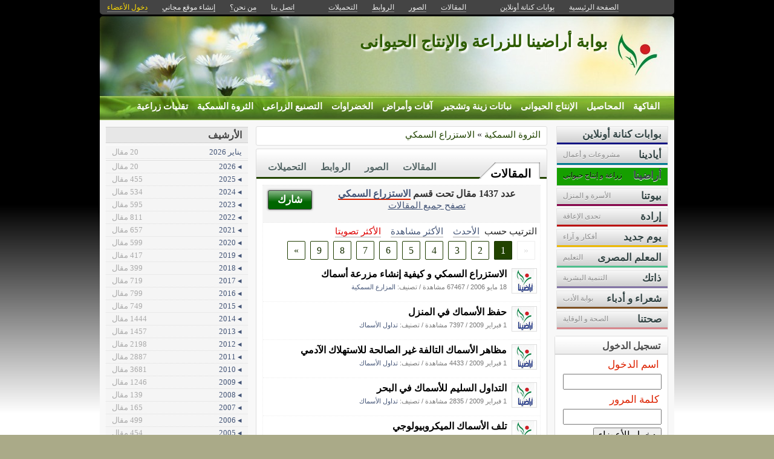

--- FILE ---
content_type: text/html; charset=utf-8
request_url: https://aradina.kenanaonline.com/topics/57751/highest_rated_posts
body_size: 12754
content:
<!DOCTYPE html PUBLIC "-//W3C//DTD XHTML 1.0 Transitional//EN" "//www.w3.org/TR/xhtml1/DTD/xhtml1-transitional.dtd">
<html xmlns="//www.w3.org/1999/xhtml">
  <head>
    <title> بوابة أراضينا للزراعة والإنتاج الحيوانى</title>
    <meta http-equiv="Content-Type" content="text/html; charset=utf-8" />
    <meta http-equiv="X-UA-Compatible" content="IE=100" />
    <meta name="google-translate-customization" content="2ad5ea026acbbe1-8ea7b62f08205025-g8e287970412391da-10"></meta>
        
    
    

      <link href="//media.kenanaonline.com/favicon.ico" rel="SHORTCUT ICON">
      
    <script type="text/javascript" src="//kenanaonline.com/javascripts/allmin.js"></script>	
    <script type="text/javascript" src="//kenanaonline.com/javascripts/swfobject.js"></script>	
    <script type="text/javascript" src="//kenanaonline.com/javascripts/flowplayer-3.1.1.min.js"></script>	
    <script type="text/javascript" src="//kenanaonline.com/javascripts/prototip.js"></script>	
    
    
    
    <link rel="stylesheet" href="//kenanaonline.com/stylesheets/styles.css?20111" type="text/css" media="screen" />
    
    
      <link href="//aradina.kenanaonline.com/posts.atom" rel="alternate" title="متابعة أحدث المقالات" type="application/atom+xml" />
    
      <link href="//aradina.kenanaonline.com/photos.atom" rel="alternate" title="متابعة أحدث الصور" type="application/atom+xml" />
    
      <link href="//aradina.kenanaonline.com/links.atom" rel="alternate" title="متابعة أحدث الروابط" type="application/atom+xml" />
    
      <link href="//aradina.kenanaonline.com/downloads.atom" rel="alternate" title="متابعة أحدث التحميلات" type="application/atom+xml" />
    
    

        
          <script type="text/javascript" src="//kenanaonline.com/sessinfo"></script>
        
        
        
        <script type="text/javascript" language="javascript" charset="utf-8">
        //<![CDATA[
        
          
          current_user_id = ""
          
          avatars = new Hash();
          players = new Hash();
          pointer = new Hash();
          backurls = new Hash();
        //]]>
        </script>
        

<style type="text/css" media="screen">
body{ 
  background:#AAAA88;
  background-image: -webkit-gradient( linear, left bottom, left top, color-stop(0.05, rgb(255,255,255)), color-stop(0.53, rgb(0,0,0)));
  background-attachment:fixed;  
  background-image: -moz-linear-gradient( top, #000000, #ffffff);
  filter: progid:DXImageTransform.Microsoft.gradient(startColorstr=#000000, endColorstr=#ffffff);
  -ms-filter: "progid:DXImageTransform.Microsoft.gradient(startColorstr=#000000, endColorstr=#ffffff)";
}
#archive-browser { background:#214300 url('http://media.kenanaonline.com/stylesheets/aqua/images/tab_shade.gif') no-repeat left top; color:#FFFFFF; }
#archive-browser  h5 a { color:#FFFFFF; }
#archive-browser  ul { background:#214300; }
#archive-browser  li a { color:#FFFFFF; border-bottom:1px solid #214300; }
#archive-browser li a:hover { background:#214300;  }
#archive-browser li#popular_downloads a { border-bottom:2px solid #214300; }
Div.wallpaper {  background-position: ; ; background-repeat:repeat;}
body.mini .wallpaper {padding:40px 0px 0px 0px;}
#content { border-bottom:2px solid #1a3600; }
#mini-content { border-bottom:2px solid #1a3600; }
#page-footer div.inner-footer { border-top:2px solid #214300; }
.pagination a { border:1px solid #1e3c00; color:#172f00; }
.pagination	a:hover { border:1px solid #214300; background:#214300; }
.pagination	a:active { border:1px solid #214300; }
.pagination	span.current { background-color:#214300; border:1px solid #1a3600; }
Div.solotab h3 { border-bottom:2px solid #172f00; }
Div.solotab h3 span { background:#1e3c00; color:#FFFFFF; }
#transmenu {z-index:1000;}
#transmenu  a.menu-root { color:#FFFFFF; }
ul.menu-sub { background-color:#214300; background: none repeat scroll 0 0 rgba(34,69,0, 0.85);z-index:99; }
ul.menu-sub li {list-style:none; margin:0px; padding:0px;z-index:99;display:block;}
ul.menu-sub li a { border-bottom:1px dotted #214300;color:#FFFFFF; z-index:99;display:block;}
ul.menu-sub li a:hover {background:#214300;z-index:99;}
.transMenu .item { color:#FFFFFF; }
#main Div.header Div.inner { border-bottom:2px solid #214300; }
#main	Div.back-to-archive a  { color:#888; background-color:#F0F0F0; border-bottom:1px dotted #ccc;}
#main	Div.subtitle-links a { background-color:#FFFFFF; }
#main div.tabs { border-bottom:3px solid #214300; }
#main Div.body-text h2 { color:#1e3c00; }
#right-side Div.box h4 { border-bottom:1px solid #bbb; }
#side Div.box_bottom h4 { border-top:1px dotted #bbb;border-bottom:1px dotted #bbb; background:#e7e7e7;}
Div.profile-box Div.profile-photo img { border:1px solid #214300; }
.prototip .default .toolbar { background:#fff; }
.prototip .default .content { background:#fff; }
#breadcrumb a { color:#214300; }
#breadcrumb a:hover { color:#CCFF98; border-bottom:1px solid #CCFF98; }
Div.pages-list .topic-pages ul li { color: #214300; }  
.table-of-contents ul li { color: #214300; }  
.headertop_height { height:131px; }
#toplinks { color:#214300; }
#toplinks.mini { color:#214300; }
Div.headertop_height h1 { color:#2e5c00; padding:29px 0px 0px 0px; text-shadow: #FFFFFF 3px 3px 3px; }
Div.headertop_height  h2 { color:#336600; sfilter: Shadow(Color=#FFFFFF, 	Direction=135, Strength=3); text-shadow: #FFFFFF 3px 3px 3px; }


  div.head { 
    color: #606d82;
    position:relative;
    margin:0px 0px 0px 0px;
    
    background-image:url('http://kenanaonline.com/photos/themes/14/daisies.jpg');
    background-repeat:no-repeat;
    background-position:0px 0px;

	-moz-border-radius:5px 5px 0px 0px;
	-webkit-border-radius: 5px 5px 0px 0px; 
  }


#topmenu {
	height:36px;
  sposition:absolute;
  bottom:0px;left:0px;right:0px;
  background-color:#214300;
  background:rgba(34,69,0,0.0);
	sfilter:alpha(opacity=50);
}

#content {
  background-color:#F5F6F7;
  background:rgba(248,248,248,1.0);
	sfilter:alpha(opacity=100.0);
}

</style>


  </head>
  
  <body onload="" id="bodybg">
                
    <div id="background_theme_14" class="clr wallpaper">
    <div id="wrapper" class="wrapper clr">
      <div id="topbar">
        <div id="toplinks">
          <ul>
            <li class="tp_home"><a href="//aradina.kenanaonline.com"><span>الصفحة الرئيسية</span></a></li>
            <li class="tp_portals"><a href="//kenanaonline.com">بوابات كنانة أونلاين</a></li>
            <li class="tp_sep">&nbsp;&nbsp;</li>
            
            
							<li class="tp_posts"><a href="/posts"><span>المقالات</span></a></li>
            
							<li class="tp_photos"><a href="/photos"><span>الصور</span></a></li>
            
							<li class="tp_links"><a href="/links"><span>الروابط</span></a></li>
            
							<li class="tp_downloads"><a href="/downloads"><span>التحميلات</span></a></li>
            
						<li class="tp_sep">&nbsp;&nbsp;</li>
            
              <li><a href="//support.kenanaonline.com/contactus"><span>اتصل بنا</span></a></li>
            
              
              <li><a href="//aradina.kenanaonline.com/aboutus"><span>من نحن؟</span></a></li>
              
            
              <li><a href="/create_a_free_website"><span>إنشاء موقع مجاني</span></a></li>
              <li><a href="/login" class="hl"><span>دخول الأعضاء</span></a></li>
            
          </ul>
        </div>
      </div>

      <div id="container">
        
        <div style="position:relative;" id="header_theme_14" class="head repos">
        
        <div id="headertop_theme_14" class="headertop_height">
          
              
                <h1>بوابة أراضينا للزراعة والإنتاج الحيوانى</h1>
                <h2></h2>
              
          </div>
                  
                  
<div id="topmenu" class="topmenu">
  <div id="topmenu_in">
    <div id="transmenu">
      <div></div>
      <ul class="root">
            
            
            
            
              
              <li class="menu-root" id="menu_6067">
                <a class="menu-root" href="https://aradina.kenanaonline.com/topics/Fruits" id="trsm_6067" >الفاكهة</a> 
                
                  <ul style="display:none;position:absolute;" class="menu-sub" id="sub_menu_6067">
                    
                      <li> <a href="https://aradina.kenanaonline.com/topics/57291">أشجار&nbsp;متساقطة&nbsp;الأوراق</a> </li>
                    
                      <li> <a href="https://aradina.kenanaonline.com/topics/57292">أشجار&nbsp;مستديمة&nbsp;الأوراق</a> </li>
                    
                    <a class="close-menu" href="#"><span>X</span></a>
                  </ul>
                
              </li>
            
              
              <li class="menu-root" id="menu_6062">
                <a class="menu-root" href="https://aradina.kenanaonline.com/topics/6062" id="trsm_6062" >المحاصيل</a> 
                
                  <ul style="display:none;position:absolute;" class="menu-sub" id="sub_menu_6062">
                    
                      <li> <a href="https://aradina.kenanaonline.com/topics/57253">محاصيل&nbsp;حقلية</a> </li>
                    
                      <li> <a href="https://aradina.kenanaonline.com/topics/57254">محاصيل&nbsp;سكرية</a> </li>
                    
                      <li> <a href="https://aradina.kenanaonline.com/topics/57255">محاصيل&nbsp;علف</a> </li>
                    
                      <li> <a href="https://aradina.kenanaonline.com/topics/57241">محاصيل&nbsp;زيتية</a> </li>
                    
                    <a class="close-menu" href="#"><span>X</span></a>
                  </ul>
                
              </li>
            
              
              <li class="menu-root" id="menu_6066">
                <a class="menu-root" href="https://aradina.kenanaonline.com/topics/6066" id="trsm_6066" >الإنتاج الحيوانى</a> 
                
                  <ul style="display:none;position:absolute;" class="menu-sub" id="sub_menu_6066">
                    
                      <li> <a href="https://aradina.kenanaonline.com/topics/56176">الأغنام&nbsp;والماعز</a> </li>
                    
                      <li> <a href="https://aradina.kenanaonline.com/topics/57240">الإبل</a> </li>
                    
                      <li> <a href="https://aradina.kenanaonline.com/topics/56174">الأرانب</a> </li>
                    
                      <li> <a href="https://aradina.kenanaonline.com/topics/56177">الماشية</a> </li>
                    
                      <li> <a href="https://aradina.kenanaonline.com/topics/119661">الدواجن</a> </li>
                    
                    <a class="close-menu" href="#"><span>X</span></a>
                  </ul>
                
              </li>
            
              
              <li class="menu-root" id="menu_6064">
                <a class="menu-root" href="https://aradina.kenanaonline.com/topics/6064" id="trsm_6064" >نباتات زينة وتشجير</a> 
                
                  <ul style="display:none;position:absolute;" class="menu-sub" id="sub_menu_6064">
                    
                      <li> <a href="https://aradina.kenanaonline.com/topics/57242">نباتات&nbsp;عطرية</a> </li>
                    
                      <li> <a href="https://aradina.kenanaonline.com/topics/8262">نباتات&nbsp;زينة</a> </li>
                    
                      <li> <a href="https://aradina.kenanaonline.com/topics/57438">تشجير</a> </li>
                    
                    <a class="close-menu" href="#"><span>X</span></a>
                  </ul>
                
              </li>
            
              
              <li class="menu-root" id="menu_6065">
                <a class="menu-root" href="https://aradina.kenanaonline.com/topics/6065" id="trsm_6065" >آفات وأمراض</a> 
                
                  <ul style="display:none;position:absolute;" class="menu-sub" id="sub_menu_6065">
                    
                      <li> <a href="https://aradina.kenanaonline.com/topics/57302">المكافحة&nbsp;الحيوية</a> </li>
                    
                      <li> <a href="https://aradina.kenanaonline.com/topics/57303">أمراض&nbsp;الفاكهة</a> </li>
                    
                      <li> <a href="https://aradina.kenanaonline.com/topics/57304">آفات&nbsp;المحاصيل</a> </li>
                    
                      <li> <a href="https://aradina.kenanaonline.com/topics/57305">آفات&nbsp;متنوعة</a> </li>
                    
                      <li> <a href="https://aradina.kenanaonline.com/topics/58337">أمراض&nbsp;النباتات</a> </li>
                    
                    <a class="close-menu" href="#"><span>X</span></a>
                  </ul>
                
              </li>
            
              
              <li class="menu-root" id="menu_6063">
                <a class="menu-root" href="https://aradina.kenanaonline.com/topics/vegetables" id="trsm_6063" >الخضراوات</a> 
                
                  <ul style="display:none;position:absolute;" class="menu-sub" id="sub_menu_6063">
                    
                      <li> <a href="https://aradina.kenanaonline.com/topics/57271">العائلة&nbsp;الوردية</a> </li>
                    
                      <li> <a href="https://aradina.kenanaonline.com/topics/57273">العائلة&nbsp;الدرنية</a> </li>
                    
                      <li> <a href="https://aradina.kenanaonline.com/topics/57276">العائلة&nbsp;الصليبية&nbsp;</a> </li>
                    
                      <li> <a href="https://aradina.kenanaonline.com/topics/57274">العائلة&nbsp;البقولية&nbsp;</a> </li>
                    
                      <li> <a href="https://aradina.kenanaonline.com/topics/57277">العائلة&nbsp;الخطمية&nbsp;</a> </li>
                    
                      <li> <a href="https://aradina.kenanaonline.com/topics/57138">العائلة&nbsp;القرعية</a> </li>
                    
                      <li> <a href="https://aradina.kenanaonline.com/topics/57362">العائلة&nbsp;القلقاسية</a> </li>
                    
                      <li> <a href="https://aradina.kenanaonline.com/topics/57275">العائلة&nbsp;الباذنجانية</a> </li>
                    
                      <li> <a href="https://aradina.kenanaonline.com/topics/58860">العائلة&nbsp;الخبازية</a> </li>
                    
                    <a class="close-menu" href="#"><span>X</span></a>
                  </ul>
                
              </li>
            
              
              <li class="menu-root" id="menu_7468">
                <a class="menu-root" href="https://aradina.kenanaonline.com/topics/7468" id="trsm_7468" >التصنيع الزراعى</a> 
                
                  <ul style="display:none;position:absolute;" class="menu-sub" id="sub_menu_7468">
                    
                      <li> <a href="https://aradina.kenanaonline.com/topics/57231">تصنيع&nbsp;منتجات&nbsp;الألبان</a> </li>
                    
                      <li> <a href="https://aradina.kenanaonline.com/topics/57233">تجفيف&nbsp;الخضر&nbsp;والفاكهة</a> </li>
                    
                      <li> <a href="https://aradina.kenanaonline.com/topics/57234">تصنيع&nbsp;الأعلاف</a> </li>
                    
                      <li> <a href="https://aradina.kenanaonline.com/topics/57235">عسل&nbsp;النحل</a> </li>
                    
                    <a class="close-menu" href="#"><span>X</span></a>
                  </ul>
                
              </li>
            
              
              <li class="menu-root" id="menu_3841">
                <a class="menu-root" href="https://aradina.kenanaonline.com/topics/Fisheries" id="trsm_3841" >الثروة السمكية</a> 
                
                  <ul style="display:none;position:absolute;" class="menu-sub" id="sub_menu_3841">
                    
                      <li> <a href="https://aradina.kenanaonline.com/topics/57224">أمراض&nbsp;الأسماك</a> </li>
                    
                      <li> <a href="https://aradina.kenanaonline.com/topics/57220">الثروة&nbsp;السمكية&nbsp;في&nbsp;مصر</a> </li>
                    
                      <li> <a href="https://aradina.kenanaonline.com/topics/57751">الاستزراع&nbsp;السمكي</a> </li>
                    
                      <li> <a href="https://aradina.kenanaonline.com/topics/57752">المصايد&nbsp;السمكية</a> </li>
                    
                      <li> <a href="https://aradina.kenanaonline.com/topics/57753">موسوعة&nbsp;الأسماك&nbsp;والكائنات&nbsp;البحرية</a> </li>
                    
                    <a class="close-menu" href="#"><span>X</span></a>
                  </ul>
                
              </li>
            
              
              <li class="menu-root" id="menu_8010">
                <a class="menu-root" href="https://aradina.kenanaonline.com/topics/8010" id="trsm_8010" >تقنيات زراعية</a> 
                
                  <ul style="display:none;position:absolute;" class="menu-sub" id="sub_menu_8010">
                    
                      <li> <a href="https://aradina.kenanaonline.com/topics/56219">عيش&nbsp;الغراب</a> </li>
                    
                      <li> <a href="https://aradina.kenanaonline.com/topics/57162">أنظمة&nbsp;الري&nbsp;الحديثة&nbsp;</a> </li>
                    
                      <li> <a href="https://aradina.kenanaonline.com/topics/57249">الزراعة&nbsp;العضوية</a> </li>
                    
                      <li> <a href="https://aradina.kenanaonline.com/topics/57250">تقنية&nbsp;البيوجاز</a> </li>
                    
                      <li> <a href="https://aradina.kenanaonline.com/topics/57252">التريتيكال</a> </li>
                    
                      <li> <a href="https://aradina.kenanaonline.com/topics/57157">الميكنة&nbsp;الزراعية</a> </li>
                    
                      <li> <a href="https://aradina.kenanaonline.com/topics/57435">الأنفاق&nbsp;البلاستيكية&nbsp;</a> </li>
                    
                      <li> <a href="https://aradina.kenanaonline.com/topics/57507">زراعة&nbsp;الأسطح</a> </li>
                    
                      <li> <a href="https://aradina.kenanaonline.com/topics/57238">تقنيات&nbsp;التسميد</a> </li>
                    
                      <li> <a href="https://aradina.kenanaonline.com/topics/93051">ميكروبيولوجيا&nbsp;زراعية</a> </li>
                    
                    <a class="close-menu" href="#"><span>X</span></a>
                  </ul>
                
              </li>
            
            
        </ul>
    </div>
  </div>
</div>



        
 
        </div>
        
		<div id="subheaderbar">
		
		

	 


		</div>
        <div id="content" class="clr">
          <div id="subheader"></div>
          <div id="body" class="clr">
          <div id="bodytop"></div>
            
            <div id="main">

              <div id="loader" style="display:none;">
                <div>جارى التحميل</div>
                <div>استخدم زر ESC أو رجوع للعودة</div>
              </div>
              <div id="loader-icon" style="display:none;"></div>
              <div id="main_top">
                <div id="flash_messages">

  

  

  

</div>

                
    <div class="page_cap">
  <div class="top_cap">
    <div class="bottom_cap clr">
      


  
    
  

  
    
  

<div id="breadcrumb"> 
  <a href="https://aradina.kenanaonline.com/topics/Fisheries">الثروة السمكية</a> &raquo; <a href="https://aradina.kenanaonline.com/topics/57751">الاستزراع السمكي</a> 
</div>


    </div>
  </div>
</div>

  
                
                <div id="breadcrumb-box"></div>
                <div id="cse" style="width:100%;display:none;"></div> 
                
              </div>
              
              <div id="preview" class="white_content"></div>
              <div id="lightbox" class="black_overlay" style="display:none;"></div>
                  <div id="main_page">









  


        <div class="page_cap">
          <div class="top_cap">
            <div class="bottom_cap clr">

<div class="tabs">
  
  <h4> <a href="https://aradina.kenanaonline.com/topics/57751/posts">المقالات</a> </h4>
  <ul>
    
      <li id="tab_downloads">
        
        <a href="https://aradina.kenanaonline.com/topics/57751/downloads" class="tab">التحميلات</a>
      </li>
    
      <li id="tab_links">
        
        <a href="https://aradina.kenanaonline.com/topics/57751/links" class="tab">الروابط</a>
      </li>
    
      <li id="tab_photos">
        
        <a href="https://aradina.kenanaonline.com/topics/57751/photos" class="tab">الصور</a>
      </li>
    
      <li id="tab_posts">
        
        <a href="https://aradina.kenanaonline.com/topics/57751/posts" class="tab">المقالات</a>
      </li>
    
  </ul>
</div>


<div class="back-to-archive clr">
  

  
</div>
<div class="pc">
  
  
<div id="message-line" class="clr"><div class="zr lt mrg5 do"><a href="http://kenanaonline.com/posts/new?host=aradina&amp;topic=57751">شارك</a></div><p class="msg">عدد 1437 مقال تحت قسم <a href="https://aradina.kenanaonline.com/topics/57751/posts">الاستزراع السمكي</a><p class="help"><a href="https://aradina.kenanaonline.com/posts">تصفح جميع المقالات</a></p></p></div>

  
<div class="sort-by-line">
  <ul class="clr">
    <h4>الترتيب حسب</h4>
    <li>
      
      <a href="/topics/57751/posts" class="">الأحدث</a>
    </li>
    
      <li>
        
        <a href="/topics/57751/most_visited_posts" class="">الأكثر مشاهدة</a>
      </li>
    
      <li>
        
        <a href="/topics/57751/highest_rated_posts" class="on">الأكثر تصويتا</a>
      </li>
    
  </ul>
</div>


  
    
      
      <div class="pagination"><span class="disabled prev_page">&laquo;</span> <span class="current">1</span> <a href="/topics/57751/highest_rated_posts?page=2" rel="next">2</a> <a href="/topics/57751/highest_rated_posts?page=3">3</a> <a href="/topics/57751/highest_rated_posts?page=4">4</a> <a href="/topics/57751/highest_rated_posts?page=5">5</a> <a href="/topics/57751/highest_rated_posts?page=6">6</a> <a href="/topics/57751/highest_rated_posts?page=7">7</a> <a href="/topics/57751/highest_rated_posts?page=8">8</a> <a href="/topics/57751/highest_rated_posts?page=9">9</a> <a href="/topics/57751/highest_rated_posts?page=2" class="next_page" rel="next">&raquo;</a></div>
      
      
      
      
          <div id="listed_posts" class="listing listview_list">
            <ul class="posts">
              
                        
          
            <li class="post_item clr" id="post_53">
              
                         <div class="avatar " id="67229_avatar">
              <span class="shc"></span> <a href="//aradina.kenanaonline.com" title="aradina" class="ln" ><img src="//media.kenanaonline.com/photos/1238074/1238074945/square_1238074945.jpg?1299386247" alt="aradina" class="small thumb"/></a>
            </div>

             
              <div class="indt">
                <p><a href="https://aradina.kenanaonline.com/posts/53" class="summary-tip title viewer" rel="الاستزراع السمكي و كيفية إنشاء مزرعة أسماك| نشرت فى 18 مايو 2006 بواسطة &lt;em&gt;aradina&lt;/em&gt;. عدد 67467 مشاهدة.|//media.kenanaonline.com/photos/1238074/1238074945/square_1238074945.jpg?1299386247">الاستزراع السمكي و كيفية إنشاء مزرعة أسماك</a></p>
                <div class="underline">
                  <span>18 مايو 2006</span>
                  / <span>67467 مشاهدة</span>
                  
                  

                  
                  
                    <span>/ تصنيف: <a href="https://aradina.kenanaonline.com/users/aradina/topics/57221">المزارع السمكية</a></span>
                  
                  
                  <div class="admin owner_67229" style="display:none;">
                    <span class="edt"><a href="/posts/53/edit" class="owner_67229" style="display:none;" title="تعديل"><em>تعديل</em></a></span> <span class="ftr"><a class="owner_67229" href="#" onclick="new Ajax.Request('/users/aradina/posts/53/featured', {asynchronous:true, evalScripts:true, parameters:'listview=list&amp;idx='}); return false;" style="display:none;"><em>مشاركة&nbsp;مختارة؟</em></a> </span> <span class="is_published upsh"><a class="owner_67229" href="#" onclick="new Ajax.Request('/users/aradina/posts/53/published', {asynchronous:true, evalScripts:true, parameters:'listview=list'}); return false;" style="display:none;" title="أوقف&nbsp;النشر؟"><em>أوقف&nbsp;النشر؟</em></a></span> <span class="cht"><a class="owner_67229" href="#" onclick="change_topic(this,'list','');; return false;" rel="/users/aradina/posts/53/change_topic" style="display:none;" title="تصنيف"><em>تصنيف</em></a></span> <span class="del"><a class="owner_67229" href="#" onclick="if (confirm('متأكد هل تريد الحذف')) { new Ajax.Request('/posts/53', {asynchronous:true, evalScripts:true, method:'delete'}); }; return false;" style="display:none;" title="حذف"><em>حذف</em></a></span>  
                  </div>
                </div>
              </div>
            </li>
            
            

              
                        
          
            <li class="post_item clr" id="post_7670">
              
                         <div class="avatar " id="67229_avatar">
              <span class="shc"></span> <a href="//aradina.kenanaonline.com" title="aradina" class="ln" ><img src="//media.kenanaonline.com/photos/1238074/1238074945/square_1238074945.jpg?1299386247" alt="aradina" class="small thumb"/></a>
            </div>

             
              <div class="indt">
                <p><a href="https://aradina.kenanaonline.com/posts/7670" class="summary-tip title viewer" rel="حفظ الأسماك في المنزل| نشرت فى 1 فبراير 2009 بواسطة &lt;em&gt;aradina&lt;/em&gt;. عدد 7397 مشاهدة.|//media.kenanaonline.com/photos/1238074/1238074945/square_1238074945.jpg?1299386247">حفظ الأسماك في المنزل</a></p>
                <div class="underline">
                  <span>1 فبراير 2009</span>
                  / <span>7397 مشاهدة</span>
                  
                  

                  
                  
                    <span>/ تصنيف: <a href="https://aradina.kenanaonline.com/users/aradina/topics/57223">تداول الأسماك</a></span>
                  
                  
                  <div class="admin owner_67229" style="display:none;">
                    <span class="edt"><a href="/posts/7670/edit" class="owner_67229" style="display:none;" title="تعديل"><em>تعديل</em></a></span> <span class="ftr"><a class="owner_67229" href="#" onclick="new Ajax.Request('/users/aradina/posts/7670/featured', {asynchronous:true, evalScripts:true, parameters:'listview=list&amp;idx='}); return false;" style="display:none;"><em>مشاركة&nbsp;مختارة؟</em></a> </span> <span class="is_published upsh"><a class="owner_67229" href="#" onclick="new Ajax.Request('/users/aradina/posts/7670/published', {asynchronous:true, evalScripts:true, parameters:'listview=list'}); return false;" style="display:none;" title="أوقف&nbsp;النشر؟"><em>أوقف&nbsp;النشر؟</em></a></span> <span class="cht"><a class="owner_67229" href="#" onclick="change_topic(this,'list','');; return false;" rel="/users/aradina/posts/7670/change_topic" style="display:none;" title="تصنيف"><em>تصنيف</em></a></span> <span class="del"><a class="owner_67229" href="#" onclick="if (confirm('متأكد هل تريد الحذف')) { new Ajax.Request('/posts/7670', {asynchronous:true, evalScripts:true, method:'delete'}); }; return false;" style="display:none;" title="حذف"><em>حذف</em></a></span>  
                  </div>
                </div>
              </div>
            </li>
            
            

              
                        
          
            <li class="post_item clr" id="post_7669">
              
                         <div class="avatar " id="67229_avatar">
              <span class="shc"></span> <a href="//aradina.kenanaonline.com" title="aradina" class="ln" ><img src="//media.kenanaonline.com/photos/1238074/1238074945/square_1238074945.jpg?1299386247" alt="aradina" class="small thumb"/></a>
            </div>

             
              <div class="indt">
                <p><a href="https://aradina.kenanaonline.com/posts/7669" class="summary-tip title viewer" rel="مظاهر الأسماك التالفة غير الصالحة للاستهلاك الآدمي| نشرت فى 1 فبراير 2009 بواسطة &lt;em&gt;aradina&lt;/em&gt;. عدد 4433 مشاهدة.|//media.kenanaonline.com/photos/1238074/1238074945/square_1238074945.jpg?1299386247">مظاهر الأسماك التالفة غير الصالحة للاستهلاك الآدمي</a></p>
                <div class="underline">
                  <span>1 فبراير 2009</span>
                  / <span>4433 مشاهدة</span>
                  
                  

                  
                  
                    <span>/ تصنيف: <a href="https://aradina.kenanaonline.com/users/aradina/topics/57223">تداول الأسماك</a></span>
                  
                  
                  <div class="admin owner_67229" style="display:none;">
                    <span class="edt"><a href="/posts/7669/edit" class="owner_67229" style="display:none;" title="تعديل"><em>تعديل</em></a></span> <span class="ftr"><a class="owner_67229" href="#" onclick="new Ajax.Request('/users/aradina/posts/7669/featured', {asynchronous:true, evalScripts:true, parameters:'listview=list&amp;idx='}); return false;" style="display:none;"><em>مشاركة&nbsp;مختارة؟</em></a> </span> <span class="is_published upsh"><a class="owner_67229" href="#" onclick="new Ajax.Request('/users/aradina/posts/7669/published', {asynchronous:true, evalScripts:true, parameters:'listview=list'}); return false;" style="display:none;" title="أوقف&nbsp;النشر؟"><em>أوقف&nbsp;النشر؟</em></a></span> <span class="cht"><a class="owner_67229" href="#" onclick="change_topic(this,'list','');; return false;" rel="/users/aradina/posts/7669/change_topic" style="display:none;" title="تصنيف"><em>تصنيف</em></a></span> <span class="del"><a class="owner_67229" href="#" onclick="if (confirm('متأكد هل تريد الحذف')) { new Ajax.Request('/posts/7669', {asynchronous:true, evalScripts:true, method:'delete'}); }; return false;" style="display:none;" title="حذف"><em>حذف</em></a></span>  
                  </div>
                </div>
              </div>
            </li>
            
            

              
                        
          
            <li class="post_item clr" id="post_7667">
              
                         <div class="avatar " id="67229_avatar">
              <span class="shc"></span> <a href="//aradina.kenanaonline.com" title="aradina" class="ln" ><img src="//media.kenanaonline.com/photos/1238074/1238074945/square_1238074945.jpg?1299386247" alt="aradina" class="small thumb"/></a>
            </div>

             
              <div class="indt">
                <p><a href="https://aradina.kenanaonline.com/posts/7667" class="summary-tip title viewer" rel="التداول السليم للأسماك في البحر| نشرت فى 1 فبراير 2009 بواسطة &lt;em&gt;aradina&lt;/em&gt;. عدد 2835 مشاهدة.|//media.kenanaonline.com/photos/1238074/1238074945/square_1238074945.jpg?1299386247">التداول السليم للأسماك في البحر</a></p>
                <div class="underline">
                  <span>1 فبراير 2009</span>
                  / <span>2835 مشاهدة</span>
                  
                  

                  
                  
                    <span>/ تصنيف: <a href="https://aradina.kenanaonline.com/users/aradina/topics/57223">تداول الأسماك</a></span>
                  
                  
                  <div class="admin owner_67229" style="display:none;">
                    <span class="edt"><a href="/posts/7667/edit" class="owner_67229" style="display:none;" title="تعديل"><em>تعديل</em></a></span> <span class="ftr"><a class="owner_67229" href="#" onclick="new Ajax.Request('/users/aradina/posts/7667/featured', {asynchronous:true, evalScripts:true, parameters:'listview=list&amp;idx='}); return false;" style="display:none;"><em>مشاركة&nbsp;مختارة؟</em></a> </span> <span class="is_published upsh"><a class="owner_67229" href="#" onclick="new Ajax.Request('/users/aradina/posts/7667/published', {asynchronous:true, evalScripts:true, parameters:'listview=list'}); return false;" style="display:none;" title="أوقف&nbsp;النشر؟"><em>أوقف&nbsp;النشر؟</em></a></span> <span class="cht"><a class="owner_67229" href="#" onclick="change_topic(this,'list','');; return false;" rel="/users/aradina/posts/7667/change_topic" style="display:none;" title="تصنيف"><em>تصنيف</em></a></span> <span class="del"><a class="owner_67229" href="#" onclick="if (confirm('متأكد هل تريد الحذف')) { new Ajax.Request('/posts/7667', {asynchronous:true, evalScripts:true, method:'delete'}); }; return false;" style="display:none;" title="حذف"><em>حذف</em></a></span>  
                  </div>
                </div>
              </div>
            </li>
            
            

              
                        
          
            <li class="post_item clr" id="post_7668">
              
                         <div class="avatar " id="67229_avatar">
              <span class="shc"></span> <a href="//aradina.kenanaonline.com" title="aradina" class="ln" ><img src="//media.kenanaonline.com/photos/1238074/1238074945/square_1238074945.jpg?1299386247" alt="aradina" class="small thumb"/></a>
            </div>

             
              <div class="indt">
                <p><a href="https://aradina.kenanaonline.com/posts/7668" class="summary-tip title viewer" rel="تلف الأسماك الميكروبيولوجي | نشرت فى 1 فبراير 2009 بواسطة &lt;em&gt;aradina&lt;/em&gt;. عدد 5757 مشاهدة.|//media.kenanaonline.com/photos/1238074/1238074945/square_1238074945.jpg?1299386247">تلف الأسماك الميكروبيولوجي </a></p>
                <div class="underline">
                  <span>1 فبراير 2009</span>
                  / <span>5757 مشاهدة</span>
                  
                  

                  
                  
                    <span>/ تصنيف: <a href="https://aradina.kenanaonline.com/users/aradina/topics/57223">تداول الأسماك</a></span>
                  
                  
                  <div class="admin owner_67229" style="display:none;">
                    <span class="edt"><a href="/posts/7668/edit" class="owner_67229" style="display:none;" title="تعديل"><em>تعديل</em></a></span> <span class="ftr"><a class="owner_67229" href="#" onclick="new Ajax.Request('/users/aradina/posts/7668/featured', {asynchronous:true, evalScripts:true, parameters:'listview=list&amp;idx='}); return false;" style="display:none;"><em>مشاركة&nbsp;مختارة؟</em></a> </span> <span class="is_published upsh"><a class="owner_67229" href="#" onclick="new Ajax.Request('/users/aradina/posts/7668/published', {asynchronous:true, evalScripts:true, parameters:'listview=list'}); return false;" style="display:none;" title="أوقف&nbsp;النشر؟"><em>أوقف&nbsp;النشر؟</em></a></span> <span class="cht"><a class="owner_67229" href="#" onclick="change_topic(this,'list','');; return false;" rel="/users/aradina/posts/7668/change_topic" style="display:none;" title="تصنيف"><em>تصنيف</em></a></span> <span class="del"><a class="owner_67229" href="#" onclick="if (confirm('متأكد هل تريد الحذف')) { new Ajax.Request('/posts/7668', {asynchronous:true, evalScripts:true, method:'delete'}); }; return false;" style="display:none;" title="حذف"><em>حذف</em></a></span>  
                  </div>
                </div>
              </div>
            </li>
            
            

              
                        
          
            <li class="post_item clr" id="post_7666">
              
                         <div class="avatar " id="67229_avatar">
              <span class="shc"></span> <a href="//aradina.kenanaonline.com" title="aradina" class="ln" ><img src="//media.kenanaonline.com/photos/1238074/1238074945/square_1238074945.jpg?1299386247" alt="aradina" class="small thumb"/></a>
            </div>

             
              <div class="indt">
                <p><a href="https://aradina.kenanaonline.com/posts/7666" class="summary-tip title viewer" rel="الإرشادات السليمة لتداول الأسماك| نشرت فى 1 فبراير 2009 بواسطة &lt;em&gt;aradina&lt;/em&gt;. عدد 2964 مشاهدة.|//media.kenanaonline.com/photos/1238074/1238074945/square_1238074945.jpg?1299386247">الإرشادات السليمة لتداول الأسماك</a></p>
                <div class="underline">
                  <span>1 فبراير 2009</span>
                  / <span>2964 مشاهدة</span>
                  
                  

                  
                  
                    <span>/ تصنيف: <a href="https://aradina.kenanaonline.com/users/aradina/topics/57223">تداول الأسماك</a></span>
                  
                  
                  <div class="admin owner_67229" style="display:none;">
                    <span class="edt"><a href="/posts/7666/edit" class="owner_67229" style="display:none;" title="تعديل"><em>تعديل</em></a></span> <span class="ftr"><a class="owner_67229" href="#" onclick="new Ajax.Request('/users/aradina/posts/7666/featured', {asynchronous:true, evalScripts:true, parameters:'listview=list&amp;idx='}); return false;" style="display:none;"><em>مشاركة&nbsp;مختارة؟</em></a> </span> <span class="is_published upsh"><a class="owner_67229" href="#" onclick="new Ajax.Request('/users/aradina/posts/7666/published', {asynchronous:true, evalScripts:true, parameters:'listview=list'}); return false;" style="display:none;" title="أوقف&nbsp;النشر؟"><em>أوقف&nbsp;النشر؟</em></a></span> <span class="cht"><a class="owner_67229" href="#" onclick="change_topic(this,'list','');; return false;" rel="/users/aradina/posts/7666/change_topic" style="display:none;" title="تصنيف"><em>تصنيف</em></a></span> <span class="del"><a class="owner_67229" href="#" onclick="if (confirm('متأكد هل تريد الحذف')) { new Ajax.Request('/posts/7666', {asynchronous:true, evalScripts:true, method:'delete'}); }; return false;" style="display:none;" title="حذف"><em>حذف</em></a></span>  
                  </div>
                </div>
              </div>
            </li>
            
            

              
                        
            
            
            
            <li class="post_item clr" id="post_160401">
                         <div class="avatar replica" id="33428_avatar">
              <span class="shc"></span> <a href="//lfrpda.org" title="gafrd" class="ln" ><img src="//media.kenanaonline.com/photos/1238767/1238767592/square_1238767592.png?1660119433" alt="gafrd" class="small thumb"/></a>
            </div>

              <div class="indt">
                <p><a href="https://lfrpda.org/posts/86078?re=160401" class="summary-tip title viewer" rel="تغذية الأسماك | نشرت فى 28 يونيو 2009 بواسطة &lt;em&gt;gafrd&lt;/em&gt;. عدد 6992 مشاهدة.|//media.kenanaonline.com/photos/1238767/1238767592/square_1238767592.png?1660119433">تغذية الأسماك </a></p>
                <div class="underline">
                  <span>28 يونيو 2009</span> / 
                  <span>2881 مشاهدة</span> /
                  <span>نشرها موقع: <a href="//lfrpda.org">gafrd</a></span>
                  
                  
                    <span> تصنيف: <a href="https://aradina.kenanaonline.com/users/aradina/topics/57754">تغذية الأسماك</a></span>
                  
                  <div class="admin owner_67229" style="display:none;">
                    <span class="edt"><a href="/posts/160401/edit" class="owner_67229" style="display:none;" title="تعديل"><em>تعديل</em></a></span> <span class="ftr"><a class="owner_67229" href="#" onclick="new Ajax.Request('/users/aradina/posts/160401/featured', {asynchronous:true, evalScripts:true, parameters:'listview=list&amp;idx='}); return false;" style="display:none;"><em>مشاركة&nbsp;مختارة؟</em></a> </span> <span class="is_published upsh"><a class="owner_67229" href="#" onclick="new Ajax.Request('/users/aradina/posts/160401/published', {asynchronous:true, evalScripts:true, parameters:'listview=list'}); return false;" style="display:none;" title="أوقف&nbsp;النشر؟"><em>أوقف&nbsp;النشر؟</em></a></span> <span class="cht"><a class="owner_67229" href="#" onclick="change_topic(this,'list','');; return false;" rel="/users/aradina/posts/160401/change_topic" style="display:none;" title="تصنيف"><em>تصنيف</em></a></span> <span class="del"><a class="owner_67229" href="#" onclick="if (confirm('متأكد هل تريد الحذف')) { new Ajax.Request('/posts/160401', {asynchronous:true, evalScripts:true, method:'delete'}); }; return false;" style="display:none;" title="حذف"><em>حذف</em></a></span>  
                  </div>
                </div>
              </div>
            </li>
            
            
            

              
                        
            
            
            
            <li class="post_item clr" id="post_160320">
                         <div class="avatar replica" id="33428_avatar">
              <span class="shc"></span> <a href="//lfrpda.org" title="gafrd" class="ln" ><img src="//media.kenanaonline.com/photos/1238767/1238767592/square_1238767592.png?1660119433" alt="gafrd" class="small thumb"/></a>
            </div>

              <div class="indt">
                <p><a href="https://lfrpda.org/posts/85256?re=160320" class="summary-tip title viewer" rel="حضانات لزريعة الأسماك البحرية| نشرت فى 4 يونيو 2009 بواسطة &lt;em&gt;gafrd&lt;/em&gt;. عدد 6068 مشاهدة.|//media.kenanaonline.com/photos/1238767/1238767592/square_1238767592.png?1660119433">حضانات لزريعة الأسماك البحرية</a></p>
                <div class="underline">
                  <span>4 يونيو 2009</span> / 
                  <span>2551 مشاهدة</span> /
                  <span>نشرها موقع: <a href="//lfrpda.org">gafrd</a></span>
                  
                  
                    <span> تصنيف: <a href="https://aradina.kenanaonline.com/users/aradina/topics/57755">تفريخ الأسماك</a></span>
                  
                  <div class="admin owner_67229" style="display:none;">
                    <span class="edt"><a href="/posts/160320/edit" class="owner_67229" style="display:none;" title="تعديل"><em>تعديل</em></a></span> <span class="ftr"><a class="owner_67229" href="#" onclick="new Ajax.Request('/users/aradina/posts/160320/featured', {asynchronous:true, evalScripts:true, parameters:'listview=list&amp;idx='}); return false;" style="display:none;"><em>مشاركة&nbsp;مختارة؟</em></a> </span> <span class="is_published upsh"><a class="owner_67229" href="#" onclick="new Ajax.Request('/users/aradina/posts/160320/published', {asynchronous:true, evalScripts:true, parameters:'listview=list'}); return false;" style="display:none;" title="أوقف&nbsp;النشر؟"><em>أوقف&nbsp;النشر؟</em></a></span> <span class="cht"><a class="owner_67229" href="#" onclick="change_topic(this,'list','');; return false;" rel="/users/aradina/posts/160320/change_topic" style="display:none;" title="تصنيف"><em>تصنيف</em></a></span> <span class="del"><a class="owner_67229" href="#" onclick="if (confirm('متأكد هل تريد الحذف')) { new Ajax.Request('/posts/160320', {asynchronous:true, evalScripts:true, method:'delete'}); }; return false;" style="display:none;" title="حذف"><em>حذف</em></a></span>  
                  </div>
                </div>
              </div>
            </li>
            
            
            

              
                        
            
            
            
            <li class="post_item clr" id="post_160366">
                         <div class="avatar replica" id="33428_avatar">
              <span class="shc"></span> <a href="//lfrpda.org" title="gafrd" class="ln" ><img src="//media.kenanaonline.com/photos/1238767/1238767592/square_1238767592.png?1660119433" alt="gafrd" class="small thumb"/></a>
            </div>

              <div class="indt">
                <p><a href="https://lfrpda.org/posts/85852?re=160366" class="summary-tip title viewer" rel="التفريخ الطبيعي داخل الهابات| نشرت فى 23 يونيو 2009 بواسطة &lt;em&gt;gafrd&lt;/em&gt;. عدد 6055 مشاهدة.|//media.kenanaonline.com/photos/1238767/1238767592/square_1238767592.png?1660119433">التفريخ الطبيعي داخل الهابات</a></p>
                <div class="underline">
                  <span>23 يونيو 2009</span> / 
                  <span>2507 مشاهدة</span> /
                  <span>نشرها موقع: <a href="//lfrpda.org">gafrd</a></span>
                  
                  
                    <span> تصنيف: <a href="https://aradina.kenanaonline.com/users/aradina/topics/57755">تفريخ الأسماك</a></span>
                  
                  <div class="admin owner_67229" style="display:none;">
                    <span class="edt"><a href="/posts/160366/edit" class="owner_67229" style="display:none;" title="تعديل"><em>تعديل</em></a></span> <span class="ftr"><a class="owner_67229" href="#" onclick="new Ajax.Request('/users/aradina/posts/160366/featured', {asynchronous:true, evalScripts:true, parameters:'listview=list&amp;idx='}); return false;" style="display:none;"><em>مشاركة&nbsp;مختارة؟</em></a> </span> <span class="is_published upsh"><a class="owner_67229" href="#" onclick="new Ajax.Request('/users/aradina/posts/160366/published', {asynchronous:true, evalScripts:true, parameters:'listview=list'}); return false;" style="display:none;" title="أوقف&nbsp;النشر؟"><em>أوقف&nbsp;النشر؟</em></a></span> <span class="cht"><a class="owner_67229" href="#" onclick="change_topic(this,'list','');; return false;" rel="/users/aradina/posts/160366/change_topic" style="display:none;" title="تصنيف"><em>تصنيف</em></a></span> <span class="del"><a class="owner_67229" href="#" onclick="if (confirm('متأكد هل تريد الحذف')) { new Ajax.Request('/posts/160366', {asynchronous:true, evalScripts:true, method:'delete'}); }; return false;" style="display:none;" title="حذف"><em>حذف</em></a></span>  
                  </div>
                </div>
              </div>
            </li>
            
            
            

              
                        
            
            
            
            <li class="post_item clr" id="post_160398">
                         <div class="avatar replica" id="33428_avatar">
              <span class="shc"></span> <a href="//lfrpda.org" title="gafrd" class="ln" ><img src="//media.kenanaonline.com/photos/1238767/1238767592/square_1238767592.png?1660119433" alt="gafrd" class="small thumb"/></a>
            </div>

              <div class="indt">
                <p><a href="https://lfrpda.org/posts/86073?re=160398" class="summary-tip title viewer" rel="دراسة جدوى المشاريع السمكية| نشرت فى 28 يونيو 2009 بواسطة &lt;em&gt;gafrd&lt;/em&gt;. عدد 14425 مشاهدة.|//media.kenanaonline.com/photos/1238767/1238767592/square_1238767592.png?1660119433">دراسة جدوى المشاريع السمكية</a></p>
                <div class="underline">
                  <span>28 يونيو 2009</span> / 
                  <span>3635 مشاهدة</span> /
                  <span>نشرها موقع: <a href="//lfrpda.org">gafrd</a></span>
                  
                  
                    <span> تصنيف: <a href="https://aradina.kenanaonline.com/users/aradina/topics/57221">المزارع السمكية</a></span>
                  
                  <div class="admin owner_67229" style="display:none;">
                    <span class="edt"><a href="/posts/160398/edit" class="owner_67229" style="display:none;" title="تعديل"><em>تعديل</em></a></span> <span class="ftr"><a class="owner_67229" href="#" onclick="new Ajax.Request('/users/aradina/posts/160398/featured', {asynchronous:true, evalScripts:true, parameters:'listview=list&amp;idx='}); return false;" style="display:none;"><em>مشاركة&nbsp;مختارة؟</em></a> </span> <span class="is_published upsh"><a class="owner_67229" href="#" onclick="new Ajax.Request('/users/aradina/posts/160398/published', {asynchronous:true, evalScripts:true, parameters:'listview=list'}); return false;" style="display:none;" title="أوقف&nbsp;النشر؟"><em>أوقف&nbsp;النشر؟</em></a></span> <span class="cht"><a class="owner_67229" href="#" onclick="change_topic(this,'list','');; return false;" rel="/users/aradina/posts/160398/change_topic" style="display:none;" title="تصنيف"><em>تصنيف</em></a></span> <span class="del"><a class="owner_67229" href="#" onclick="if (confirm('متأكد هل تريد الحذف')) { new Ajax.Request('/posts/160398', {asynchronous:true, evalScripts:true, method:'delete'}); }; return false;" style="display:none;" title="حذف"><em>حذف</em></a></span>  
                  </div>
                </div>
              </div>
            </li>
            
            
            

              
                        
            
            
            
            <li class="post_item clr" id="post_160367">
                         <div class="avatar replica" id="33428_avatar">
              <span class="shc"></span> <a href="//lfrpda.org" title="gafrd" class="ln" ><img src="//media.kenanaonline.com/photos/1238767/1238767592/square_1238767592.png?1660119433" alt="gafrd" class="small thumb"/></a>
            </div>

              <div class="indt">
                <p><a href="https://lfrpda.org/posts/85879?re=160367" class="summary-tip title viewer" rel="المفرخات السمكية الصناعية| نشرت فى 24 يونيو 2009 بواسطة &lt;em&gt;gafrd&lt;/em&gt;. عدد 6162 مشاهدة.|//media.kenanaonline.com/photos/1238767/1238767592/square_1238767592.png?1660119433">المفرخات السمكية الصناعية</a></p>
                <div class="underline">
                  <span>24 يونيو 2009</span> / 
                  <span>2317 مشاهدة</span> /
                  <span>نشرها موقع: <a href="//lfrpda.org">gafrd</a></span>
                  
                  
                    <span> تصنيف: <a href="https://aradina.kenanaonline.com/users/aradina/topics/57755">تفريخ الأسماك</a></span>
                  
                  <div class="admin owner_67229" style="display:none;">
                    <span class="edt"><a href="/posts/160367/edit" class="owner_67229" style="display:none;" title="تعديل"><em>تعديل</em></a></span> <span class="ftr"><a class="owner_67229" href="#" onclick="new Ajax.Request('/users/aradina/posts/160367/featured', {asynchronous:true, evalScripts:true, parameters:'listview=list&amp;idx='}); return false;" style="display:none;"><em>مشاركة&nbsp;مختارة؟</em></a> </span> <span class="is_published upsh"><a class="owner_67229" href="#" onclick="new Ajax.Request('/users/aradina/posts/160367/published', {asynchronous:true, evalScripts:true, parameters:'listview=list'}); return false;" style="display:none;" title="أوقف&nbsp;النشر؟"><em>أوقف&nbsp;النشر؟</em></a></span> <span class="cht"><a class="owner_67229" href="#" onclick="change_topic(this,'list','');; return false;" rel="/users/aradina/posts/160367/change_topic" style="display:none;" title="تصنيف"><em>تصنيف</em></a></span> <span class="del"><a class="owner_67229" href="#" onclick="if (confirm('متأكد هل تريد الحذف')) { new Ajax.Request('/posts/160367', {asynchronous:true, evalScripts:true, method:'delete'}); }; return false;" style="display:none;" title="حذف"><em>حذف</em></a></span>  
                  </div>
                </div>
              </div>
            </li>
            
            
            

              
                        
            
            
            
            <li class="post_item clr" id="post_160482">
                         <div class="avatar replica" id="33428_avatar">
              <span class="shc"></span> <a href="//lfrpda.org" title="gafrd" class="ln" ><img src="//media.kenanaonline.com/photos/1238767/1238767592/square_1238767592.png?1660119433" alt="gafrd" class="small thumb"/></a>
            </div>

              <div class="indt">
                <p><a href="https://lfrpda.org/posts/86279?re=160482" class="summary-tip title viewer" rel="حوض الأحياء المائية| نشرت فى 5 يوليو 2009 بواسطة &lt;em&gt;gafrd&lt;/em&gt;. عدد 5335 مشاهدة.|//media.kenanaonline.com/photos/1238767/1238767592/square_1238767592.png?1660119433">حوض الأحياء المائية</a></p>
                <div class="underline">
                  <span>5 يوليو 2009</span> / 
                  <span>2419 مشاهدة</span> /
                  <span>نشرها موقع: <a href="//lfrpda.org">gafrd</a></span>
                  
                  
                    <span> تصنيف: <a href="https://aradina.kenanaonline.com/users/aradina/topics/57221">المزارع السمكية</a></span>
                  
                  <div class="admin owner_67229" style="display:none;">
                    <span class="edt"><a href="/posts/160482/edit" class="owner_67229" style="display:none;" title="تعديل"><em>تعديل</em></a></span> <span class="ftr"><a class="owner_67229" href="#" onclick="new Ajax.Request('/users/aradina/posts/160482/featured', {asynchronous:true, evalScripts:true, parameters:'listview=list&amp;idx='}); return false;" style="display:none;"><em>مشاركة&nbsp;مختارة؟</em></a> </span> <span class="is_published upsh"><a class="owner_67229" href="#" onclick="new Ajax.Request('/users/aradina/posts/160482/published', {asynchronous:true, evalScripts:true, parameters:'listview=list'}); return false;" style="display:none;" title="أوقف&nbsp;النشر؟"><em>أوقف&nbsp;النشر؟</em></a></span> <span class="cht"><a class="owner_67229" href="#" onclick="change_topic(this,'list','');; return false;" rel="/users/aradina/posts/160482/change_topic" style="display:none;" title="تصنيف"><em>تصنيف</em></a></span> <span class="del"><a class="owner_67229" href="#" onclick="if (confirm('متأكد هل تريد الحذف')) { new Ajax.Request('/posts/160482', {asynchronous:true, evalScripts:true, method:'delete'}); }; return false;" style="display:none;" title="حذف"><em>حذف</em></a></span>  
                  </div>
                </div>
              </div>
            </li>
            
            
            

              
                        
            
            
            
            <li class="post_item clr" id="post_160403">
                         <div class="avatar replica" id="33428_avatar">
              <span class="shc"></span> <a href="//lfrpda.org" title="gafrd" class="ln" ><img src="//media.kenanaonline.com/photos/1238767/1238767592/square_1238767592.png?1660119433" alt="gafrd" class="small thumb"/></a>
            </div>

              <div class="indt">
                <p><a href="https://lfrpda.org/posts/86082?re=160403" class="summary-tip title viewer" rel="استخدام الهرمونات فى المزراع السمكية| نشرت فى 28 يونيو 2009 بواسطة &lt;em&gt;gafrd&lt;/em&gt;. عدد 8722 مشاهدة.|//media.kenanaonline.com/photos/1238767/1238767592/square_1238767592.png?1660119433">استخدام الهرمونات فى المزراع السمكية</a></p>
                <div class="underline">
                  <span>28 يونيو 2009</span> / 
                  <span>2540 مشاهدة</span> /
                  <span>نشرها موقع: <a href="//lfrpda.org">gafrd</a></span>
                  
                  
                    <span> تصنيف: <a href="https://aradina.kenanaonline.com/users/aradina/topics/57754">تغذية الأسماك</a></span>
                  
                  <div class="admin owner_67229" style="display:none;">
                    <span class="edt"><a href="/posts/160403/edit" class="owner_67229" style="display:none;" title="تعديل"><em>تعديل</em></a></span> <span class="ftr"><a class="owner_67229" href="#" onclick="new Ajax.Request('/users/aradina/posts/160403/featured', {asynchronous:true, evalScripts:true, parameters:'listview=list&amp;idx='}); return false;" style="display:none;"><em>مشاركة&nbsp;مختارة؟</em></a> </span> <span class="is_published upsh"><a class="owner_67229" href="#" onclick="new Ajax.Request('/users/aradina/posts/160403/published', {asynchronous:true, evalScripts:true, parameters:'listview=list'}); return false;" style="display:none;" title="أوقف&nbsp;النشر؟"><em>أوقف&nbsp;النشر؟</em></a></span> <span class="cht"><a class="owner_67229" href="#" onclick="change_topic(this,'list','');; return false;" rel="/users/aradina/posts/160403/change_topic" style="display:none;" title="تصنيف"><em>تصنيف</em></a></span> <span class="del"><a class="owner_67229" href="#" onclick="if (confirm('متأكد هل تريد الحذف')) { new Ajax.Request('/posts/160403', {asynchronous:true, evalScripts:true, method:'delete'}); }; return false;" style="display:none;" title="حذف"><em>حذف</em></a></span>  
                  </div>
                </div>
              </div>
            </li>
            
            
            

              
                        
            
            
            
            <li class="post_item clr" id="post_160393">
                         <div class="avatar replica" id="33428_avatar">
              <span class="shc"></span> <a href="//lfrpda.org" title="gafrd" class="ln" ><img src="//media.kenanaonline.com/photos/1238767/1238767592/square_1238767592.png?1660119433" alt="gafrd" class="small thumb"/></a>
            </div>

              <div class="indt">
                <p><a href="https://lfrpda.org/posts/86066?re=160393" class="summary-tip title viewer" rel="زراعة الأسماك| نشرت فى 28 يونيو 2009 بواسطة &lt;em&gt;gafrd&lt;/em&gt;. عدد 6916 مشاهدة.|//media.kenanaonline.com/photos/1238767/1238767592/square_1238767592.png?1660119433">زراعة الأسماك</a></p>
                <div class="underline">
                  <span>28 يونيو 2009</span> / 
                  <span>2699 مشاهدة</span> /
                  <span>نشرها موقع: <a href="//lfrpda.org">gafrd</a></span>
                  
                  
                    <span> تصنيف: <a href="https://aradina.kenanaonline.com/users/aradina/topics/57221">المزارع السمكية</a></span>
                  
                  <div class="admin owner_67229" style="display:none;">
                    <span class="edt"><a href="/posts/160393/edit" class="owner_67229" style="display:none;" title="تعديل"><em>تعديل</em></a></span> <span class="ftr"><a class="owner_67229" href="#" onclick="new Ajax.Request('/users/aradina/posts/160393/featured', {asynchronous:true, evalScripts:true, parameters:'listview=list&amp;idx='}); return false;" style="display:none;"><em>مشاركة&nbsp;مختارة؟</em></a> </span> <span class="is_published upsh"><a class="owner_67229" href="#" onclick="new Ajax.Request('/users/aradina/posts/160393/published', {asynchronous:true, evalScripts:true, parameters:'listview=list'}); return false;" style="display:none;" title="أوقف&nbsp;النشر؟"><em>أوقف&nbsp;النشر؟</em></a></span> <span class="cht"><a class="owner_67229" href="#" onclick="change_topic(this,'list','');; return false;" rel="/users/aradina/posts/160393/change_topic" style="display:none;" title="تصنيف"><em>تصنيف</em></a></span> <span class="del"><a class="owner_67229" href="#" onclick="if (confirm('متأكد هل تريد الحذف')) { new Ajax.Request('/posts/160393', {asynchronous:true, evalScripts:true, method:'delete'}); }; return false;" style="display:none;" title="حذف"><em>حذف</em></a></span>  
                  </div>
                </div>
              </div>
            </li>
            
            
            

              
                        
            
            
            
            <li class="post_item clr" id="post_160579">
                         <div class="avatar replica" id="159_avatar">
              <span class="shc"></span> <a href="//kenanaonline.com/aquazoo2" title="aquazoo2" class="ln" ><img src="//media.kenanaonline.com/photos/1234181/1234181854/square_1234181854.gif?1306243213" alt="aquazoo2" class="small thumb"/></a>
            </div>

              <div class="indt">
                <p><a href="https://kenanaonline.com/users/aquazoo2/posts/87083?re=160579" class="summary-tip title viewer" rel="أهم العوامل المؤثرة فى تغذية الأسماك| نشرت فى 1 أغسطس 2009 بواسطة &lt;em&gt;aquazoo2&lt;/em&gt;. عدد 3512 مشاهدة.|//media.kenanaonline.com/photos/1234181/1234181854/square_1234181854.gif?1306243213">أهم العوامل المؤثرة فى تغذية الأسماك</a></p>
                <div class="underline">
                  <span>1 أغسطس 2009</span> / 
                  <span>2064 مشاهدة</span> /
                  <span>نشرها موقع: <a href="//kenanaonline.com/aquazoo2">aquazoo2</a></span>
                  
                  
                    <span> تصنيف: <a href="https://aradina.kenanaonline.com/users/aradina/topics/57754">تغذية الأسماك</a></span>
                  
                  <div class="admin owner_67229" style="display:none;">
                    <span class="edt"><a href="/posts/160579/edit" class="owner_67229" style="display:none;" title="تعديل"><em>تعديل</em></a></span> <span class="ftr"><a class="owner_67229" href="#" onclick="new Ajax.Request('/users/aradina/posts/160579/featured', {asynchronous:true, evalScripts:true, parameters:'listview=list&amp;idx='}); return false;" style="display:none;"><em>مشاركة&nbsp;مختارة؟</em></a> </span> <span class="is_published upsh"><a class="owner_67229" href="#" onclick="new Ajax.Request('/users/aradina/posts/160579/published', {asynchronous:true, evalScripts:true, parameters:'listview=list'}); return false;" style="display:none;" title="أوقف&nbsp;النشر؟"><em>أوقف&nbsp;النشر؟</em></a></span> <span class="cht"><a class="owner_67229" href="#" onclick="change_topic(this,'list','');; return false;" rel="/users/aradina/posts/160579/change_topic" style="display:none;" title="تصنيف"><em>تصنيف</em></a></span> <span class="del"><a class="owner_67229" href="#" onclick="if (confirm('متأكد هل تريد الحذف')) { new Ajax.Request('/posts/160579', {asynchronous:true, evalScripts:true, method:'delete'}); }; return false;" style="display:none;" title="حذف"><em>حذف</em></a></span>  
                  </div>
                </div>
              </div>
            </li>
            
            
            

              
            </ul>
          </div>
      


  
      
      <div class="pagination"><span class="disabled prev_page">&laquo;</span> <span class="current">1</span> <a href="/topics/57751/highest_rated_posts?page=2" rel="next">2</a> <a href="/topics/57751/highest_rated_posts?page=3">3</a> <a href="/topics/57751/highest_rated_posts?page=4">4</a> <a href="/topics/57751/highest_rated_posts?page=5">5</a> <a href="/topics/57751/highest_rated_posts?page=6">6</a> <a href="/topics/57751/highest_rated_posts?page=7">7</a> <a href="/topics/57751/highest_rated_posts?page=8">8</a> <a href="/topics/57751/highest_rated_posts?page=9">9</a> <a href="/topics/57751/highest_rated_posts?page=2" class="next_page" rel="next">&raquo;</a></div>
      
</div>
            </div>
          </div>
        </div>





</div>
                  
              </div>

            
          
          <div id="right-side">
            
            
            
    
    
      
        <style type="text/css" media="screen">
#plks { margin:0px 0px 10px 0px; padding:0px; }
#plks ul { margin:0px 5px 0px 0px; padding:0px; list-style:none; list-style-image:none; }
#plks li { list-style:none; list-style-image:none; margin:0px 0px 3px 0px; height:29px; padding:0px; 
border:1px solid #e5e5e5; }
#plks li a { display:block;color:#344;background-color:#e5e5e5; height:20px; padding:3px 10px; margin:0px;;
  text-shadow:0 1px 0 #FFFFFF;
  background:#ccc url('/gfx/move.png') repeat-x center -220px;

}
#plks li#ayadina_link {background:#007a8f;}
#plks li#aradina_link {background:#169f00;}
#plks li#yomgedid_link {background:#ecb700;}
#plks li#byotna_link {background:#830047;}
#plks li#erada_link {background:#b00;}
#plks li#edu_link {background:#4dbf8d;}
#plks li#poets_link {background:#7f5122;}
#plks li#zatak_link {background:#8174a4;}
#plks li#tv_link {background:#b00;}
#plks li#tv_link {background:#b00;}
#plks li#www_link {background:#121583;}
#plks li#se7tna_link {background:#D7878D;}

li#www_link a:hover, li#www_link a.on { background:#121583 }
li#ayadina_link a:hover, li#ayadina_link a.on { background:#008a9f }
li#byotna_link a:hover, li#byotna_link a.on { background:#830047 }
li#aradina_link a:hover, li#aradina_link a.on { background:#169f00 }
li#erada_link a:hover, li#erada_link a.on { background:#d00 }
li#edu_link a:hover, li#edu_link a.on { background:#4dbf8d }
li#poets_link a:hover, li#poets_link a.on { background:#7f5122 }
li#zatak_link a:hover, li#zatak_link a.on { background:#8174a4 }
li#yomgedid_link a:hover, li#yomgedid_link a.on { background:#ecb700 }
li#se7tna_link a:hover, li#se7tna_link a.on { background:#D7878D }
li.portals em {width:45px;height:20px;}
#plks li a em { font:normal bold 12.5pt 'Arabic Transparent'; float:right;}
#plks li a span { font:normal normal 9pt 'Tahoma'; float:left;color:#888;margin:2px 0px 0px 0px;width:115px;text-align:left;}
#plks a:hover span, #plks a.on span {color:#000;} 
    
</style>
<div id="plks">
  <ul>
      <li id="www_link"><a href="//kenanaonline.com" class=""><em>بوابات كنانة أونلاين</em></a></li>
    
    <li id="ayadina_link" class="portals"><a href="//ayadina.kenanaonline.com" class=""><em>أيادينا</em><span>مشروعات و أعمال</span></a></li>
    
    <li id="aradina_link" class="portals"><a href="//aradina.kenanaonline.com" class="on"><em>أراضينا</em><span>زراعة و إنتاج حيوانى</span></a></li>
    
    <li id="byotna_link" class="portals"><a href="//byotna.kenanaonline.com" class=""><em>بيوتنا</em><span>الأسرة و المنزل</span></a></li>
    
    <li id="erada_link" class="portals"><a href="//erada.kenanaonline.com" class=""><em>إرادة</em><span>تحدى الإعاقة</span></a></li>
    
    <li id="yomgedid_link" class="portals"><a href="//yomgedid.kenanaonline.com" class=""><em>يوم&nbsp;جديد</em><span>أفكار و آراء</span></a></li>
    
    <li id="edu_link" class="portals"><a href="//edu.kenanaonline.com" class=""><em>المعلم&nbsp;المصرى</em><span>التعليم</span></a></li>
    
    <li id="zatak_link" class="portals"><a href="//zatak.kenanaonline.com" class=""><em>ذاتك</em><span>التنمية البشرية</span></a></li>
    
    <li id="poets_link" class="portals"><a href="//poets.kenanaonline.com" class=""><em>شعراء&nbsp;و&nbsp;أدباء</em><span>بوابة الأدب</span></a></li>
    
    <li id="se7tna_link" class="portals"><a href="//se7tna.kenanaonline.com" class=""><em>صحتنا</em><span>الصحة و الوقاية</span></a></li>
    
  </ul>
</div>

        
        
        
        
        
        
  <div id="login-box">
              <div  class="box  clr" >
            <div class="box_top">
              <div class="box_bottom">
                <h4 style=""><span>تسجيل الدخول</span></h4>
                <div class="box-content ">
                  <div class="inner">


      <form action="https://aradina.kenanaonline.com/sessions" method="post">

        <label>اسم الدخول</label> 
        <div><input class="text_field" dir="ltr" id="user_email" name="user[email]" size="30" type="text" value="" /></div>

        <label>كلمة المرور</label> 
        <div><input class="text_field" dir="ltr" id="user_password" name="user[password]" size="30" type="password" value="" /></div>
        <input id="login_box" name="login_box" type="hidden" value="1" />
        
          
          <input id="return_url" name="return_url" type="hidden" value="//aradina.kenanaonline.com/topics/57751/highest_rated_posts" />
        
        <div class="alone"><input id="sign_in" name="commit" type="submit" value="دخول الأعضاء" /></div>
        <div class="note">&raquo; <a href="https://aradina.kenanaonline.com/create_a_free_website">غير مشترك؟ احصل على موقع مجاني الآن!</a> </div>
        <div class="note">&raquo; <a href="https://aradina.kenanaonline.com/sendpassword">هل نسيت كلمة المرور؟</a></div>
      </form>
                      </div>
                </div>
              </div>
            </div>
          </div>

  </div>


        
        



          <div  class="box  clr" >
            <div class="box_top">
              <div class="box_bottom">
                <h4 style=""><span>ابحث</span></h4>
                <div class="box-content ">
                  <div class="inner">



  
      <script>
        (function() {
          var cx = '000499370046776525046:trzwvd8pinq';
          var gcse = document.createElement('script');
          gcse.type = 'text/javascript';
          gcse.async = true;
          gcse.src = 'https://cse.google.com/cse.js?cx=' + cx;
          var s = document.getElementsByTagName('script')[0];
          s.parentNode.insertBefore(gcse, s);
        })();
      </script>
      <gcse:search></gcse:search>
  
                  </div>
                </div>
              </div>
            </div>
          </div>



<style>
  table.gsc-search-box > tbody > tr { display:flex; flex-flow:row wrap;}
  table.gsc-search-box td.gsc-input { flex-basis:100%; padding:0px;}
  table.gsc-search-box td.gsc-search-button  {flex-basis:100%;padding:0px;text-align:center;}
  table.gsc-search-box td.gsc-search-button button {width:50%;margin:10px 0px;}
</style>

        
        

  
    <div class="visits-counter">
      <p>عدد زيارات الموقع</p>
      <div class="visits">
        33,308,384 
      </div>
    </div>
  


        
        
        
        
    




			

  
  
    


  
    
      
    
  


  


            
            
            
          </div>
          
          </div>
            
            <div id="side">
              
              <div id="side_preview"> 
							</div>
              <div id="inner_side"> 
                
  
<div id="months">
          <script>
        new Ajax.Request('/users/67229/months/post/1498994973', {asynchronous:true, evalScripts:true, method:'get', onLoaded:function(request){Event.addBehavior.reload();$$('a.summary-tip').each(function(element){mktooltip(element)});}})
        </script>

</div>

  






<div id="featured_posts">
          <script>
        new Ajax.Request('https://aradina.kenanaonline.com/posts?stamp=1768460112', {asynchronous:true, evalScripts:true, method:'get', onLoaded:function(request){Event.addBehavior.reload();$$('a.summary-tip').each(function(element){mktooltip(element)});}, parameters:'featured=1&title=%D9%85%D9%82%D8%A7%D9%84%D8%A7%D8%AA%20%D9%85%D8%AE%D8%AA%D8%A7%D8%B1%D8%A9&per_page=10&listview=stl&container=featured_posts'})
        </script>

</div>

 
								

  
  
    
  
    


  
    
                <div  class="box  clr" >
            <div class="box_top">
              <div class="box_bottom">
                
                <div class="box-content ">
                  <div class="inner">


      <iframe src="http://www.facebook.com/plugins/likebox.php?href=http%3A%2F%2Fwww.facebook.com%2Fpages%2FAradina%2F151793054885181&amp;width=238&amp;colorscheme=light&amp;show_faces=true&amp;stream=false&amp;header=false&amp;height=400" scrolling="no" frameborder="0" style="border:none; overflow:hidden; width:238px; height:400px;" allowTransparency="true"></iframe>
<br>
                        </div>
                </div>
              </div>
            </div>
          </div>

    
  


  
    
  
  
    
      
                <div  class="box  clr" >
            <div class="box_top">
              <div class="box_bottom">
                <h4 style="background-color:#f0f0f0;"><span>الشعاب المرجانية</span></h4>
                <div class="box-content ">
                  <div class="inner">


                <object width="235" height="160"><param name="movie" value="http://www.youtube.com/v/sAHN2W4c5QI&amp;hl=en_US&amp;fs=1&rel=0?"></param><param name="allowFullScreen" value="true"></param><param name="allowscriptaccess" value="always"></param><embed src="http://www.youtube.com/v/sAHN2W4c5QI&amp;hl=en_US&amp;fs=1&rel=0" type="application/x-shockwave-flash" allowscriptaccess="always" allowfullscreen="true" width="235" height="160"></embed></object>
  
                        </div>
                </div>
              </div>
            </div>
          </div>

    
  


  
    


  
    <style type="text/css" media="screen">
.social_tab {position:fixed;top:250px;left:0px;width:0px;height:300px;opacity:0.85;z-index:9000;}

.social_tab .socialtab.tripadvisor {position:fixed;left:-310px;top:186px;width:347px;z-index:9001;height:280px;;}
.social_tab .tripadvisor .tab {position:absolute;right:0px;top:0px;background: url('/images/social_thumbs.png') no-repeat -40px -234px;color:#fff;z-index:800;width:38px;height:78px;}
.social_tab .tripadvisor .panel {background-color:#345f25;color:#fff;z-index:9001;width:300px;height:270px;padding:10px 5px;}

.social_tab .socialtab.facebook {position:fixed;left:-294px;top:270px;width:332px;z-index:9100;height:260px;}
.social_tab .facebook .tab {position:absolute;right:0px;top:0px;background: url('/images/social_thumbs.png') no-repeat -40px 0px;color:#fff;z-index:800;width:38px;height:78px;}
.social_tab .facebook .panel {position:absolute;left:0px;top:0px;background-color:#3c5a99;color:#fff;z-index:9200;width:294px;height:260px;}
.social_tab .twitter {position:fixed;left:-274px;top:355px;width:312px;z-index:9200;height:280px;}
.social_tab .twitter .tab {position:absolute;right:0px;top:0px;background: url('/images/social_thumbs.png') no-repeat -40px -79px;color:#fff;z-index:800;width:38px;height:78px;}
.social_tab .twitter .panel {position:absolute;left:0px;top:0px;background-color:#33ccff;color:#fff;z-index:9300;width:264px;height:280px;padding:5px;}
.social_tab .socialtab.youtube {position:fixed;left:-244px;top:440px;width:282px;z-index:9300;height:400px;}
.social_tab .youtube .tab {position:absolute;right:0px;top:0px;background: url('/images/social_thumbs.png') no-repeat -40px -156px;color:#fff;z-index:800;width:38px;height:78px;}
.social_tab .youtube .panel {position:absolute;left:0px;top:0px;background-color:#505050;color:#fff;z-index:9400;width:234px;height:155px;padding:10px 5px;}

.social_tab .socialtab:hover {left:0px;}
.social_tab .socialtab {
            -webkit-transition: all 0.5s ease;
            -moz-transition:    all 0.5s ease;
            -o-transition:      all 0.5s ease;
            -ms-transition:     all 0.5s ease;
            transition:         all 0.5s ease; 
}
.youtube .panel a {display:block;color:#fff;font:normal bold 12pt 'Arabic Transparent',Times,Arial;text-align:center;padding:10px 0px 0px 0px}
.youtube .padding a:hover {text-decoration:underline!important;color:#D30!important;}
</style>
  <div class="social_tab">
    <div class="facebook socialtab">
		
		
    </div>

	
	

	
	

</div>

  


              </div>
              
            </div>
            
          <div id="page-footer">
            <div class="inner-footer clear">
            بوابة "أراضينا" إحدى بوابات "كنانة أونلاين" برعاية "وزارة الاتصالات و تكنولوجيا المعلومات"
            </div>
          </div>
        </div> 
      </div>
    </div>
    </div>
    
        


    <script type="text/javascript" charset="utf-8">
		// <![CDATA[

function make_same_heights(){
      var sameheights = $$('.sameheights');
      sameheights.each(function(n){	
          var columns = n.select('.sameheight');					
          var max_height = 0;															
          columns.each(function(m){														
            if( m.getHeight() >  max_height ){
            max_height = m.getHeight();
            }						
            });		
          columns.each(function(b){			
            b.setStyle({ height: max_height + 'px' });					
            });
        });
}

  function open_registration_form(a){
    Lightview.show({ 
                    href: 'http://kenanaonline.com/register_with_facebook', 
                    rel: 'iframe', 
                    title: 'Facebook Registration', 
                    options: {
                      width: 630, 
                      height: 540,
                      overflow: 'hidden'
                      }
                    });
  }


  function user_tooltip_template(){
    s  = '<div class="utt utt_#{id}">';
    s +=  '<span class="close"></span>';
    s +=  '<span class="bh"></span>';
    s +=  '<img class="uttimg" src="#{avatar_uri}"/>';
    s +=  '<div class="inpad">';
    s +=    '<h5><a class="go" href="#{full_url}">#{get_site_title}</a></h5>';
    s +=    '<p class="username"><a class="remote_list" href="/users/#{login}/posts">#{login}</a></p>';
    s +=    '<p class="slogon">#{site_slogon}</p>';
    s +=    '<a class="toggle_follow btn #{following_status}" href="/followees/#{id}/toggle"><span>موقع مفضل</span></a>';
    s +=  '</div>';
    s += '</div>';
    return s;
  } 


function edit_photo(photo_id, photo_path){
  $('attached_photos_list').hide();
  $('attached_photos_edit').show();
      html = '<ul>';
      html += '<li style="list-style:none;margin:2px 0px;clear:both;"><div style="width:10px;height:10px;background:#aaa url(\'' + photo_path.gsub("large", "square") + '\');float:right;margin:5px 10px 0px 5px;"></div><a href="javascript:void(0);" onclick="insphoto(\'' + photo_path.gsub("large","small") + '\')">ادخل الصورة بالحجم الصغير</a></li>';
      html += '<li style="list-style:none;margin:2px 0px;clear:both;"><div style="width:15px;height:15px;background:#aaa url(\'' + photo_path.gsub("large", "square") + '\');float:right;margin:0px 5px 0px 5px;"></div><a href="javascript:void(0);" onclick="insphoto(\'' + photo_path.gsub("large","medium") + '\')">ادخل الصورة بالحجم الوسط</a></li>';
      html += '<li style="list-style:none;margin:2px 0px;clear:both;"><div style="width:20px;height:20px;background:#aaa url(\'' + photo_path.gsub("large", "square") + '\');float:right;margin:0px 0px 0px 5px;"></div><a href="javascript:void(0);" onclick="insphoto(\'' + photo_path + '\')">ادخل الصورة بالحجم الكبير</a></li>';
      html += '</ul>';
      html += '<a onclick="if (confirm(\'متأكد هل تريد الحذف\')) { new Ajax.Request(\'/photos/' + photo_id + '/delete\', {asynchronous:true, evalScripts:true, method:\'delete\', onSuccess:function(request){new Effect.Fade(\'attached_photo_1238033030\',{});}}); }; return false;" class="btn delete" href="#">حذف</a>';
      html += '<a class="btn" style="background:#eee;color:#00A;" href="javascript:void(0);" onclick="javascript:new Ajax.Request(\'/photos/' + photo_id + '/default\', {asynchronous:true, evalScripts:true});">الصورة الرئيسية</a> ';
      html += '<a class="btn" style="background:#eee;color:#00A;" href="javascript:void(0);" onclick="javascript:new Ajax.Request(\'/photos/' + photo_id + '/gallery\', {asynchronous:true, evalScripts:true});">تظهر فى معرض الصور</a> ';
      html += '<a class="btn" style="background:#eee;color:#00A;" href="javascript:void(0);" onclick="$(\'attached_photos_edit\').hide();$(\'attached_photos_list\').show();">رجوع</a> ';
      $('attached_photos_edit').update(html);
}



function comment_form(target_id, item_type, item_id) {
    $$('Div.comment_form').invoke("remove");
    dom_id = item_type + "_" + item_id ;
    parent_target = target_id ? "comment_" + target_id : "new_comment_" + dom_id
    if(!$('current_user')){
      html  = '<div id="comment_form_' + dom_id + '" class="comment_form" style="display:none;text-align:center;">';
      html += '<h3> يجب الدخول أولا. <a href="https://aradina.kenanaonline.com/login" class="remote" style="text-decoration:underline;">دخول الأعضاء</a></h3>';
      html += '<a href="https://kenanaonline.com/create_a_free_website">غير مشترك؟ احصل على موقع مجاني الآن!</a><br>';
      //html += '<a href="#" onclick="open_registration_form(this); return false;">signup_with_facebook</a>';
      $(parent_target).insert({after: html})
      new Effect.Appear($('comment_form_' + dom_id), {duration: 0.4});
      Event.addBehavior.reload();
    }
    else{
      add_comment_url = '/comment/' + item_type + '/' + item_id
      html  = '<div id="comment_form_' + dom_id + '" class="comment_form" style="display:none;">'
      html += '<form onsubmit="sb=$(\'submit_' + dom_id + '\');sb.disabled=true;sb.value=\'جارى الإراسل\';new Ajax.Request(add_comment_url, {asynchronous:true, evalScripts:true, parameters:Form.serialize(this)}); return false;" method="post" action="' + add_comment_url + '">'
      html += '<textarea id="add_comment_area_' + dom_id + '" class="add_comment_area" sonblur="if(this.value.length==0){remove_comment_form();}" name="body"></textarea>'
      html += target_id ? '<div><input type="hidden" name="parent" value="' + target_id + '"/></div>' : ''
      if(null && item_type.match(/user/i) && target_id==null){
        html += '<a href="#" class="private on"><input type="radio" checked value="1" name="is_private"><span>رسالة خاصة</span></a>';
        html += '<a href="#" class="private"><input type="radio" value="0" name="is_private"><span>رسالة عامة</span></a>';
      }
      html += '<div class="form-buttons"><input id="submit_' + dom_id  + '" class="zr do mrg5 lt" type="submit" value="شارك"/> <div class="zr mrg5 lt cancel"><a href="#" onclick="remove_comment_form();return false;" >رجوع</a></div></div>'
      html += '</form></div>';
      if($("comment_form_" + dom_id)) $("comment_form_" + dom_id).remove();
      $$('Div.share_your_opinion').invoke("hide");
      $(parent_target).insert({after: html})
      new Effect.SlideDown($('comment_form_' + dom_id), {duration: 0.4});
      setTimeout(function(){
        $('add_comment_area_' + dom_id).focus();
        Event.addBehavior.reload();
      }, 1200)
      }
  }

Event.addBehavior.reassignAfterAjax = true

		// ]]>
</script>

   <script type="text/javascript">  

     Event.observe(document, 'keypress', function(event){ 
         if(event.keyCode == Event.KEY_ESC){ event.stop(); show_homepage();}
    })

    load_page_from_hash();
    AudioPlayer.setup("http://kenanaonline.com/javascripts/player.swf", {  
width: "100%",
animation: "no",
autostart: "yes",
initialvolume: "100",
rightbg: "214300",
righticon: "FFFFFF",
rightbghover: "FF9A00",
noinfo: "yes"
       });  
//document.observe("dom:loaded", 
document.observe("dom:loaded", function() {

    setInterval(function(){ 
        the_hash  = window.location.hash;
        the_hash = the_hash.gsub("#","");
        if( (the_hash.match(/none/i) || the_hash=='') && $('preview').style.display=='')
        { show_homepage() };
        
        if( the_hash!='' && !the_hash.match(/none/i) && the_hash != backurls['current'] && the_hash==backurls['last'])
        { 
          backurls['last'] = backurls['current'];
          backurls['current'] = the_hash;
          load_page(the_hash);
        } 

      }, 500);

    
            
            if (user_key && user_login) {
            new Ajax.Request("/dykm", { method: 'post', evalScripts:false, asynchronous:true, parameters: {u: user_login, k: user_key}, onSuccess: function(){ if(return_url!=null && return_url.match(/^http:/)){ window.location.href = return_url } }});
            }
            
            make_same_heights();
            show_owner_link();
            make_repos();
            make_resize();
});
        //window.onBeforeUnload = function() { preview_hash_url(); }

   </script>  

          
          

<div id="fb-root"></div>
<script>
  window.fbAsyncInit = function() {
    if(FB){
      //FB.init({appId: '104283852993105', status: true, cookie: true, xfbml: true});
      FB.init({status: true, cookie: true, xfbml: true});
      //FB.Canvas.setAutoResize();
      FB.Event.subscribe('comment.create', function(response) { });       
      FB.Event.subscribe('comment.remove', function(response) { });
    }
  };
  (function() {
    var e = document.createElement('script'); e.async = true;
    e.src = document.location.protocol +
      '//connect.facebook.net/ar_AR/all.js';
    document.getElementById('fb-root').appendChild(e);
  }());
</script>



    

    <!-- Global site tag (gtag.js) - Google Analytics -->
    <script async src="https://www.googletagmanager.com/gtag/js?id=UA-264566-9"></script>
    <script>
      window.dataLayer = window.dataLayer || [];
      function gtag(){dataLayer.push(arguments);}
      gtag('js', new Date());
      gtag('config', 'UA-264566-9');
      ga('send', 'pageview');
    </script>
    
  


  </body>
</html>


--- FILE ---
content_type: text/javascript; charset=utf-8
request_url: https://aradina.kenanaonline.com/posts?stamp=1768460112&featured=1&title=%D9%85%D9%82%D8%A7%D9%84%D8%A7%D8%AA%20%D9%85%D8%AE%D8%AA%D8%A7%D8%B1%D8%A9&per_page=10&listview=stl&container=featured_posts
body_size: 2407
content:
Element.update("featured_posts", "\n\n\n  \n  \n  \n              \u003Cdiv  class=\"box  clr\" \u003E\n            \u003Cdiv class=\"box_top\"\u003E\n              \u003Cdiv class=\"box_bottom\"\u003E\n                \u003Ch4 style=\"\"\u003E\u003Cspan\u003E\u0645\u0642\u0627\u0644\u0627\u062a \u0645\u062e\u062a\u0627\u0631\u0629\u003C/span\u003E\u003C/h4\u003E\n                \u003Cdiv class=\"box-content \"\u003E\n                  \u003Cdiv class=\"inner\"\u003E\n\n\n      \u003Cstyle type=\"text/css\" media=\"screen\"\u003E\n\u003C/style\u003E\n\n\n\u003Cul class=\"stl by_featured_posts\" rel=\"by_featured_posts\"\u003E\n  \n  \n  \n    \n          \n          \u003Cli id=\"stl_post_1260277_item\" class=\"clr \"\u003E \n            \n              \u003Cdiv class=\"thmb\"\u003E\n                    \u003Cdiv id=\"stl_post_1260277_repos\" style=\"display:none;\" class=\"repositioner owner_67229\"\u003E\u003C/div\u003E\n\n                \u003Ca id=\"stl_post_1260277\" rel=\"\u0646\u0635\u0627\u0626\u062d \u063a\u0630\u0627\u0626\u064a\u0647 .. \u0627\u0644\u0637\u0645\u0627\u0637\u0645 | \u0646\u0634\u0631\u062a \u0641\u0649 2 \u062f\u064a\u0633\u0645\u0628\u0631 2025 \u0628\u0648\u0627\u0633\u0637\u0629 \u003Cem\u003Ehawaamagazine\u003C/em\u003E. \u0639\u062f\u062f 201 \u0645\u0634\u0627\u0647\u062f\u0629.|//media.kenanaonline.com/photos/1238211/1238211994/square_1238211994.jpg?1331900630\" class=\"repos bg viewer summary-tip\" href=\"https://hawaamagazine.com/posts/1260215\" style=\"display:block;background:#ccc url('//media.kenanaonline.com/photos/1238807/1238807257/thumbnail_1238807257.jpg?1764675946') repeat 0px 0px;\"\u003E\u003C/a\u003E\n              \u003C/div\u003E\n            \n            \u003Ca href=\"https://hawaamagazine.com/posts/1260215?re=1260277\" class=\"ttl summary-tip viewer\" rel=\"\u0646\u0635\u0627\u0626\u062d \u063a\u0630\u0627\u0626\u064a\u0647 .. \u0627\u0644\u0637\u0645\u0627\u0637\u0645 | \u0646\u0634\u0631\u062a \u0641\u0649 2 \u062f\u064a\u0633\u0645\u0628\u0631 2025 \u0628\u0648\u0627\u0633\u0637\u0629 \u0026lt;em\u0026gt;hawaamagazine\u0026lt;/em\u0026gt;. \u0639\u062f\u062f 201 \u0645\u0634\u0627\u0647\u062f\u0629.|//media.kenanaonline.com/photos/1238211/1238211994/square_1238211994.jpg?1331900630\"\u003E\u0646\u0635\u0627\u0626\u062d \u063a\u0630\u0627\u0626\u064a\u0647 .. \u0627\u0644\u0637\u0645\u0627\u0637\u0645 \u003C/a\u003E \n            \n            \n          \u003C/li\u003E\n  \n    \n          \n          \u003Cli id=\"stl_post_1250337_item\" class=\"clr more_items_59609\"\u003E \n            \n              \u003Cdiv class=\"thmb\"\u003E\n                    \u003Cdiv id=\"stl_post_1250337_repos\" style=\"display:none;\" class=\"repositioner owner_67229\"\u003E\u003C/div\u003E\n\n                \u003Ca id=\"stl_post_1250337\" rel=\"\u0646\u0635\u0627\u0626\u062d \u063a\u0630\u0627\u0626\u064a\u0647.. \u0627\u0644\u0642\u0644\u0642\u0627\u0633| \u0646\u0634\u0631\u062a \u0641\u0649 16 \u0625\u0628\u0631\u064a\u0644 2025 \u0628\u0648\u0627\u0633\u0637\u0629 \u003Cem\u003Ehawaamagazine\u003C/em\u003E. \u0639\u062f\u062f 942 \u0645\u0634\u0627\u0647\u062f\u0629.|//media.kenanaonline.com/photos/1238211/1238211994/square_1238211994.jpg?1331900630\" class=\"repos bg viewer summary-tip\" href=\"https://hawaamagazine.com/posts/1250328\" style=\"display:block;background:#ccc url('//media.kenanaonline.com/photos/1238803/1238803458/thumbnail_1238803458.jpg?1744794166') repeat -26px 0px;\"\u003E\u003C/a\u003E\n              \u003C/div\u003E\n            \n            \u003Ca href=\"https://hawaamagazine.com/posts/1250328?re=1250337\" class=\"ttl summary-tip viewer\" rel=\"\u0646\u0635\u0627\u0626\u062d \u063a\u0630\u0627\u0626\u064a\u0647.. \u0627\u0644\u0642\u0644\u0642\u0627\u0633| \u0646\u0634\u0631\u062a \u0641\u0649 16 \u0625\u0628\u0631\u064a\u0644 2025 \u0628\u0648\u0627\u0633\u0637\u0629 \u0026lt;em\u0026gt;hawaamagazine\u0026lt;/em\u0026gt;. \u0639\u062f\u062f 942 \u0645\u0634\u0627\u0647\u062f\u0629.|//media.kenanaonline.com/photos/1238211/1238211994/square_1238211994.jpg?1331900630\"\u003E\u0646\u0635\u0627\u0626\u062d \u063a\u0630\u0627\u0626\u064a\u0647.. \u0627\u0644\u0642\u0644\u0642\u0627\u0633\u003C/a\u003E \n            \n            \n          \u003C/li\u003E\n  \n  \n  \n  \n    \n          \n          \u003Cli id=\"stl_post_1257350_item\" class=\"clr \"\u003E \n            \n              \u003Cdiv class=\"thmb\"\u003E\n                    \u003Cdiv id=\"stl_post_1257350_repos\" style=\"display:none;\" class=\"repositioner owner_67229\"\u003E\u003C/div\u003E\n\n                \u003Ca id=\"stl_post_1257350\" rel=\"\u0627\u0644\u0625\u062c\u0648\u0627\u0646\u0627 \u0627\u0644\u0628\u062d\u0631\u064a\u0629   Amblyrhynchus cristatus - \u0625\u0639\u062f\u0627\u062f/ \u0645\u062d\u0645\u062f \u0634\u0647\u0627\u0628| \u0646\u0634\u0631\u062a \u0641\u0649 30 \u0633\u0628\u062a\u0645\u0628\u0631 2025 \u0628\u0648\u0627\u0633\u0637\u0629 \u003Cem\u003Ehatmheet\u003C/em\u003E. \u0639\u062f\u062f 79 \u0645\u0634\u0627\u0647\u062f\u0629.|//media.kenanaonline.com/photos/1238367/1238367976/square_1238367976.jpg?1395498765\" class=\"repos bg viewer summary-tip\" href=\"https://kenanaonline.com/users/hatmheet/posts/1257349\" style=\"display:block;background:#ccc url('//media.kenanaonline.com/photos/1238806/1238806142/thumbnail_1238806142.jpg?1759220456') repeat -20px 0px;\"\u003E\u003C/a\u003E\n              \u003C/div\u003E\n            \n            \u003Ca href=\"https://kenanaonline.com/users/hatmheet/posts/1257349?re=1257350\" class=\"ttl summary-tip viewer\" rel=\"\u0627\u0644\u0625\u062c\u0648\u0627\u0646\u0627 \u0627\u0644\u0628\u062d\u0631\u064a\u0629   Amblyrhynchus cristatus - \u0625\u0639\u062f\u0627\u062f/ \u0645\u062d\u0645\u062f \u0634\u0647\u0627\u0628| \u0646\u0634\u0631\u062a \u0641\u0649 30 \u0633\u0628\u062a\u0645\u0628\u0631 2025 \u0628\u0648\u0627\u0633\u0637\u0629 \u0026lt;em\u0026gt;hatmheet\u0026lt;/em\u0026gt;. \u0639\u062f\u062f 79 \u0645\u0634\u0627\u0647\u062f\u0629.|//media.kenanaonline.com/photos/1238367/1238367976/square_1238367976.jpg?1395498765\"\u003E\u0627\u0644\u0625\u062c\u0648\u0627\u0646\u0627 \u0627\u0644\u0628\u062d\u0631\u064a\u0629   Amblyrhynchus cristatus - \u0625\u0639\u062f\u0627\u062f/ \u0645\u062d\u0645\u062f \u0634\u0647\u0627\u0628\u003C/a\u003E \n            \n            \n          \u003C/li\u003E\n  \n    \n          \n          \u003Cli id=\"stl_post_1219260_item\" class=\"clr more_items_62984\"\u003E \n            \n              \u003Cdiv class=\"thmb\"\u003E\n                    \u003Cdiv id=\"stl_post_1219260_repos\" style=\"display:none;\" class=\"repositioner owner_67229\"\u003E\u003C/div\u003E\n\n                \u003Ca id=\"stl_post_1219260\" rel=\"\u0631\u0635\u062f \u0627\u0644\u0643\u064a\u0645\u0627\u0648\u064a\u0627\u062a \u0627\u0644\u0623\u0628\u062f\u064a\u0629 \u0641\u064a \u0627\u0644\u0645\u0628\u064a\u062f\u0627\u062a \u0627\u0644\u062d\u0634\u0631\u064a\u0629 \u0627\u0644\u0645\u0633\u062a\u062e\u062f\u0645\u0629 \u0641\u064a \u0627\u0644\u063a\u0630\u0627\u0621 \u0625\u0639\u062f\u0627\u062f/\u0645\u062d\u0645\u062f \u0634\u0647\u0627\u0628| \u0646\u0634\u0631\u062a \u0641\u0649 15 \u0623\u063a\u0633\u0637\u0633 2024 \u0628\u0648\u0627\u0633\u0637\u0629 \u003Cem\u003Ehatmheet\u003C/em\u003E. \u0639\u062f\u062f 405 \u0645\u0634\u0627\u0647\u062f\u0629.|//media.kenanaonline.com/photos/1238367/1238367976/square_1238367976.jpg?1395498765\" class=\"repos bg viewer summary-tip\" href=\"https://kenanaonline.com/users/hatmheet/posts/1219259\" style=\"display:block;background:#ccc url('//media.kenanaonline.com/photos/1238799/1238799313/thumbnail_1238799313.jpg?1723707374') repeat 0px 0px;\"\u003E\u003C/a\u003E\n              \u003C/div\u003E\n            \n            \u003Ca href=\"https://kenanaonline.com/users/hatmheet/posts/1219259?re=1219260\" class=\"ttl summary-tip viewer\" rel=\"\u0631\u0635\u062f \u0627\u0644\u0643\u064a\u0645\u0627\u0648\u064a\u0627\u062a \u0627\u0644\u0623\u0628\u062f\u064a\u0629 \u0641\u064a \u0627\u0644\u0645\u0628\u064a\u062f\u0627\u062a \u0627\u0644\u062d\u0634\u0631\u064a\u0629 \u0627\u0644\u0645\u0633\u062a\u062e\u062f\u0645\u0629 \u0641\u064a \u0627\u0644\u063a\u0630\u0627\u0621 \u0625\u0639\u062f\u0627\u062f/\u0645\u062d\u0645\u062f \u0634\u0647\u0627\u0628| \u0646\u0634\u0631\u062a \u0641\u0649 15 \u0623\u063a\u0633\u0637\u0633 2024 \u0628\u0648\u0627\u0633\u0637\u0629 \u0026lt;em\u0026gt;hatmheet\u0026lt;/em\u0026gt;. \u0639\u062f\u062f 405 \u0645\u0634\u0627\u0647\u062f\u0629.|//media.kenanaonline.com/photos/1238367/1238367976/square_1238367976.jpg?1395498765\"\u003E\u0631\u0635\u062f \u0627\u0644\u0643\u064a\u0645\u0627\u0648\u064a\u0627\u062a \u0627\u0644\u0623\u0628\u062f\u064a\u0629 \u0641\u064a \u0627\u0644\u0645\u0628\u064a\u062f\u0627\u062a \u0627\u0644\u062d\u0634\u0631\u064a\u0629 \u0627\u0644\u0645\u0633\u062a\u062e\u062f\u0645\u0629 \u0641\u064a \u0627\u0644\u063a\u0630\u0627\u0621 \u0625\u0639\u062f\u0627\u062f/\u0645\u062d\u0645\u062f \u0634\u0647\u0627\u0628\u003C/a\u003E \n            \n            \n          \u003C/li\u003E\n  \n    \n          \n          \u003Cli id=\"stl_post_1213453_item\" class=\"clr more_items_62984\"\u003E \n            \n              \u003Cdiv class=\"thmb\"\u003E\n                    \u003Cdiv id=\"stl_post_1213453_repos\" style=\"display:none;\" class=\"repositioner owner_67229\"\u003E\u003C/div\u003E\n\n                \u003Ca id=\"stl_post_1213453\" rel=\"\u0627\u0644\u062f\u0643\u062a\u0648\u0631 \u0633\u0627\u0645\u062d \u0645\u062a\u0648\u0644\u064a  \u0645\u0627\u0647\u064a \u0623\u0645\u0631\u0627\u0636 \u0646\u0642\u0635 \u0627\u0644\u062a\u063a\u0630\u064a\u0629 \u0641\u064a \u0627\u0644\u0623\u0633\u0645\u0627\u0643 \u0627\u0644\u0645\u0633\u062a\u0632\u0631\u0639\u0629\u061f \u0625\u0639\u062f\u0627\u062f/\u0645\u062d\u0645\u062f \u0634\u0647\u0627\u0628| \u0646\u0634\u0631\u062a \u0641\u0649 13 \u0645\u0627\u064a\u0648 2024 \u0628\u0648\u0627\u0633\u0637\u0629 \u003Cem\u003Ehatmheet\u003C/em\u003E. \u0639\u062f\u062f 549 \u0645\u0634\u0627\u0647\u062f\u0629.|//media.kenanaonline.com/photos/1238367/1238367976/square_1238367976.jpg?1395498765\" class=\"repos bg viewer summary-tip\" href=\"https://kenanaonline.com/users/hatmheet/posts/1213452\" style=\"display:block;background:#ccc url('//media.kenanaonline.com/photos/1238796/1238796741/thumbnail_1238796741.jpg?1715563101') repeat 0px 0px;\"\u003E\u003C/a\u003E\n              \u003C/div\u003E\n            \n            \u003Ca href=\"https://kenanaonline.com/users/hatmheet/posts/1213452?re=1213453\" class=\"ttl summary-tip viewer\" rel=\"\u0627\u0644\u062f\u0643\u062a\u0648\u0631 \u0633\u0627\u0645\u062d \u0645\u062a\u0648\u0644\u064a  \u0645\u0627\u0647\u064a \u0623\u0645\u0631\u0627\u0636 \u0646\u0642\u0635 \u0627\u0644\u062a\u063a\u0630\u064a\u0629 \u0641\u064a \u0627\u0644\u0623\u0633\u0645\u0627\u0643 \u0627\u0644\u0645\u0633\u062a\u0632\u0631\u0639\u0629\u061f \u0625\u0639\u062f\u0627\u062f/\u0645\u062d\u0645\u062f \u0634\u0647\u0627\u0628| \u0646\u0634\u0631\u062a \u0641\u0649 13 \u0645\u0627\u064a\u0648 2024 \u0628\u0648\u0627\u0633\u0637\u0629 \u0026lt;em\u0026gt;hatmheet\u0026lt;/em\u0026gt;. \u0639\u062f\u062f 549 \u0645\u0634\u0627\u0647\u062f\u0629.|//media.kenanaonline.com/photos/1238367/1238367976/square_1238367976.jpg?1395498765\"\u003E\u0627\u0644\u062f\u0643\u062a\u0648\u0631 \u0633\u0627\u0645\u062d \u0645\u062a\u0648\u0644\u064a: \u0645\u0627\u0647\u064a \u0623\u0645\u0631\u0627\u0636 \u0646\u0642\u0635 \u0627\u0644\u062a\u063a\u0630\u064a\u0629 \u0641\u064a \u0627\u0644\u0623\u0633\u0645\u0627\u0643 \u0627\u0644\u0645\u0633\u062a\u0632\u0631\u0639\u0629\u061f \u0625\u0639\u062f\u0627\u062f/\u0645\u062d\u0645\u062f \u0634\u0647\u0627\u0628\u003C/a\u003E \n            \n            \n          \u003C/li\u003E\n  \n    \n          \n          \u003Cli id=\"stl_post_1213409_item\" class=\"clr more_items_62984\"\u003E \n            \n              \u003Cdiv class=\"thmb\"\u003E\n                    \u003Cdiv id=\"stl_post_1213409_repos\" style=\"display:none;\" class=\"repositioner owner_67229\"\u003E\u003C/div\u003E\n\n                \u003Ca id=\"stl_post_1213409\" rel=\"\u062f \u0645\u062d\u0645\u062f \u0627\u0644\u0630\u0647\u0628\u064a  \u0645\u0627\u0647\u064a \u0627\u0644\u0622\u062b\u0627\u0631 \u0627\u0644\u0628\u064a\u0626\u064a\u0629 \u0644\u0625\u0642\u0627\u0645\u0629 \u0627\u0644\u0645\u0632\u0627\u0631\u0639 \u0627\u0644\u0633\u0645\u0643\u064a\u0629\u061f| \u0646\u0634\u0631\u062a \u0641\u0649 12 \u0645\u0627\u064a\u0648 2024 \u0628\u0648\u0627\u0633\u0637\u0629 \u003Cem\u003Ehatmheet\u003C/em\u003E. \u0639\u062f\u062f 474 \u0645\u0634\u0627\u0647\u062f\u0629.|//media.kenanaonline.com/photos/1238367/1238367976/square_1238367976.jpg?1395498765\" class=\"repos bg viewer summary-tip\" href=\"https://kenanaonline.com/users/hatmheet/posts/1213408\" style=\"display:block;background:#ccc url('//media.kenanaonline.com/photos/1238796/1238796692/thumbnail_1238796692.jpg?1715504253') repeat 0px 0px;\"\u003E\u003C/a\u003E\n              \u003C/div\u003E\n            \n            \u003Ca href=\"https://kenanaonline.com/users/hatmheet/posts/1213408?re=1213409\" class=\"ttl summary-tip viewer\" rel=\"\u062f \u0645\u062d\u0645\u062f \u0627\u0644\u0630\u0647\u0628\u064a  \u0645\u0627\u0647\u064a \u0627\u0644\u0622\u062b\u0627\u0631 \u0627\u0644\u0628\u064a\u0626\u064a\u0629 \u0644\u0625\u0642\u0627\u0645\u0629 \u0627\u0644\u0645\u0632\u0627\u0631\u0639 \u0627\u0644\u0633\u0645\u0643\u064a\u0629\u061f| \u0646\u0634\u0631\u062a \u0641\u0649 12 \u0645\u0627\u064a\u0648 2024 \u0628\u0648\u0627\u0633\u0637\u0629 \u0026lt;em\u0026gt;hatmheet\u0026lt;/em\u0026gt;. \u0639\u062f\u062f 474 \u0645\u0634\u0627\u0647\u062f\u0629.|//media.kenanaonline.com/photos/1238367/1238367976/square_1238367976.jpg?1395498765\"\u003E\u062f \u0645\u062d\u0645\u062f \u0627\u0644\u0630\u0647\u0628\u064a :\u0645\u0627\u0647\u064a \u0627\u0644\u0622\u062b\u0627\u0631 \u0627\u0644\u0628\u064a\u0626\u064a\u0629 \u0644\u0625\u0642\u0627\u0645\u0629 \u0627\u0644\u0645\u0632\u0627\u0631\u0639 \u0627\u0644\u0633\u0645\u0643\u064a\u0629\u061f\u003C/a\u003E \n            \n            \n          \u003C/li\u003E\n  \n    \n          \n          \u003Cli id=\"stl_post_1213229_item\" class=\"clr more_items_62984\"\u003E \n            \n              \u003Cdiv class=\"thmb\"\u003E\n                    \u003Cdiv id=\"stl_post_1213229_repos\" style=\"display:none;\" class=\"repositioner owner_67229\"\u003E\u003C/div\u003E\n\n                \u003Ca id=\"stl_post_1213229\" rel=\"\u0627\u0644\u0645\u0639\u0627\u064a\u064a\u0631 \u0627\u0644\u0628\u064a\u0626\u064a\u0629 \u0644\u0644\u0645\u0635\u0627\u064a\u062f \u0627\u0644\u0633\u0645\u0643\u064a\u0629- \u0625\u0639\u062f\u0627\u062f/\u0645\u062d\u0645\u062f \u0634\u0647\u0627\u0628| \u0646\u0634\u0631\u062a \u0641\u0649 9 \u0645\u0627\u064a\u0648 2024 \u0628\u0648\u0627\u0633\u0637\u0629 \u003Cem\u003Ehatmheet\u003C/em\u003E. \u0639\u062f\u062f 452 \u0645\u0634\u0627\u0647\u062f\u0629.|//media.kenanaonline.com/photos/1238367/1238367976/square_1238367976.jpg?1395498765\" class=\"repos bg viewer summary-tip\" href=\"https://kenanaonline.com/users/hatmheet/posts/1213228\" style=\"display:block;background:#ccc url('//media.kenanaonline.com/photos/1238796/1238796610/thumbnail_1238796610.jpg?1715216772') repeat 0px 0px;\"\u003E\u003C/a\u003E\n              \u003C/div\u003E\n            \n            \u003Ca href=\"https://kenanaonline.com/users/hatmheet/posts/1213228?re=1213229\" class=\"ttl summary-tip viewer\" rel=\"\u0627\u0644\u0645\u0639\u0627\u064a\u064a\u0631 \u0627\u0644\u0628\u064a\u0626\u064a\u0629 \u0644\u0644\u0645\u0635\u0627\u064a\u062f \u0627\u0644\u0633\u0645\u0643\u064a\u0629- \u0625\u0639\u062f\u0627\u062f/\u0645\u062d\u0645\u062f \u0634\u0647\u0627\u0628| \u0646\u0634\u0631\u062a \u0641\u0649 9 \u0645\u0627\u064a\u0648 2024 \u0628\u0648\u0627\u0633\u0637\u0629 \u0026lt;em\u0026gt;hatmheet\u0026lt;/em\u0026gt;. \u0639\u062f\u062f 452 \u0645\u0634\u0627\u0647\u062f\u0629.|//media.kenanaonline.com/photos/1238367/1238367976/square_1238367976.jpg?1395498765\"\u003E\u0627\u0644\u0645\u0639\u0627\u064a\u064a\u0631 \u0627\u0644\u0628\u064a\u0626\u064a\u0629 \u0644\u0644\u0645\u0635\u0627\u064a\u062f \u0627\u0644\u0633\u0645\u0643\u064a\u0629- \u0625\u0639\u062f\u0627\u062f/\u0645\u062d\u0645\u062f \u0634\u0647\u0627\u0628\u003C/a\u003E \n            \n            \n          \u003C/li\u003E\n  \n  \n  \n  \n    \n          \n          \u003Cli id=\"stl_post_1256408_item\" class=\"clr \"\u003E \n            \n              \u003Cdiv class=\"thmb\"\u003E\n                    \u003Cdiv id=\"stl_post_1256408_repos\" style=\"display:none;\" class=\"repositioner owner_67229\"\u003E\u003C/div\u003E\n\n                \u003Ca id=\"stl_post_1256408\" rel=\"\u0644\u0627 \u062a\u062d\u0631\u062b \u0627\u0644\u0627\u0631\u0636 No-Till Farming| \u0646\u0634\u0631\u062a \u0641\u0649 17 \u0633\u0628\u062a\u0645\u0628\u0631 2025 \u0628\u0648\u0627\u0633\u0637\u0629 \u003Cem\u003Egomaatoughan\u003C/em\u003E. \u0639\u062f\u062f 220 \u0645\u0634\u0627\u0647\u062f\u0629.|//media.kenanaonline.com/photos/1238805/1238805378/square_1238805378.jpg?1756071202\" class=\"repos bg viewer summary-tip\" href=\"https://kenanaonline.com/users/gomaatoughan/posts/1256407\" style=\"display:block;background:#ccc url('//media.kenanaonline.com/photos/1238805/1238805927/thumbnail_1238805927.jpg?1758096630') repeat 0px 0px;\"\u003E\u003C/a\u003E\n              \u003C/div\u003E\n            \n            \u003Ca href=\"https://kenanaonline.com/users/gomaatoughan/posts/1256407?re=1256408\" class=\"ttl summary-tip viewer\" rel=\"\u0644\u0627 \u062a\u062d\u0631\u062b \u0627\u0644\u0627\u0631\u0636 No-Till Farming| \u0646\u0634\u0631\u062a \u0641\u0649 17 \u0633\u0628\u062a\u0645\u0628\u0631 2025 \u0628\u0648\u0627\u0633\u0637\u0629 \u0026lt;em\u0026gt;gomaatoughan\u0026lt;/em\u0026gt;. \u0639\u062f\u062f 220 \u0645\u0634\u0627\u0647\u062f\u0629.|//media.kenanaonline.com/photos/1238805/1238805378/square_1238805378.jpg?1756071202\"\u003E\u0644\u0627 \u062a\u062d\u0631\u062b \u0627\u0644\u0627\u0631\u0636 No-Till Farming\u003C/a\u003E \n            \n            \n          \u003C/li\u003E\n  \n    \n          \n          \u003Cli id=\"stl_post_1255444_item\" class=\"clr more_items_224015\"\u003E \n            \n              \u003Cdiv class=\"thmb\"\u003E\n                    \u003Cdiv id=\"stl_post_1255444_repos\" style=\"display:none;\" class=\"repositioner owner_67229\"\u003E\u003C/div\u003E\n\n                \u003Ca id=\"stl_post_1255444\" rel=\"\u0627\u0644\u063a\u0627\u0628\u0627\u062a \u0627\u0644\u0639\u0627\u0626\u0645\u0629 _ \u062c\u0645\u0639\u0647 \u0637\u0648\u063a\u0627\u0646| \u0646\u0634\u0631\u062a \u0641\u0649 26 \u0623\u063a\u0633\u0637\u0633 2025 \u0628\u0648\u0627\u0633\u0637\u0629 \u003Cem\u003Egomaatoughan\u003C/em\u003E. \u0639\u062f\u062f 520 \u0645\u0634\u0627\u0647\u062f\u0629.|//media.kenanaonline.com/photos/1238805/1238805378/square_1238805378.jpg?1756071202\" class=\"repos bg viewer summary-tip\" href=\"https://kenanaonline.com/users/gomaatoughan/posts/1255379\" style=\"display:block;background:#ccc url('//media.kenanaonline.com/photos/1238805/1238805411/thumbnail_1238805411.jpg?1756204380') repeat 0px 0px;\"\u003E\u003C/a\u003E\n              \u003C/div\u003E\n            \n            \u003Ca href=\"https://kenanaonline.com/users/gomaatoughan/posts/1255379?re=1255444\" class=\"ttl summary-tip viewer\" rel=\"\u0627\u0644\u063a\u0627\u0628\u0627\u062a \u0627\u0644\u0639\u0627\u0626\u0645\u0629 _ \u062c\u0645\u0639\u0647 \u0637\u0648\u063a\u0627\u0646| \u0646\u0634\u0631\u062a \u0641\u0649 26 \u0623\u063a\u0633\u0637\u0633 2025 \u0628\u0648\u0627\u0633\u0637\u0629 \u0026lt;em\u0026gt;gomaatoughan\u0026lt;/em\u0026gt;. \u0639\u062f\u062f 520 \u0645\u0634\u0627\u0647\u062f\u0629.|//media.kenanaonline.com/photos/1238805/1238805378/square_1238805378.jpg?1756071202\"\u003E\u0627\u0644\u063a\u0627\u0628\u0627\u062a \u0627\u0644\u0639\u0627\u0626\u0645\u0629 _ \u062c\u0645\u0639\u0647 \u0637\u0648\u063a\u0627\u0646\u003C/a\u003E \n            \n            \n          \u003C/li\u003E\n  \n    \n          \n          \u003Cli id=\"stl_post_1255269_item\" class=\"clr more_items_224015\"\u003E \n            \n              \u003Cdiv class=\"thmb\"\u003E\n                    \u003Cdiv id=\"stl_post_1255269_repos\" style=\"display:none;\" class=\"repositioner owner_67229\"\u003E\u003C/div\u003E\n\n                \u003Ca id=\"stl_post_1255269\" rel=\"\u0646\u0638\u0627\u0645 \u0627\u0644\u0631\u064a \u0627\u0644\u0645\u0633\u062a\u062f\u0627\u0645 (\u0631\u0634\u0652\u0641) \u0627\u0628\u062a\u0643\u0627\u0631 \u0630\u0643\u064a \u0644\u062a\u0631\u0634\u064a\u062f \u0627\u0644\u0645\u064a\u0627\u0647 \u0648\u062a\u0639\u0632\u064a\u0632 \u0627\u0644\u0623\u0645\u0646 \u0627\u0644\u063a\u0630\u0627\u0626\u064a _\u062c\u0645\u0639\u0647 \u0637\u0648\u063a\u0627\u0646 \u0645\u0633\u062a\u0634\u0627\u0631 \u0631\u0626\u064a\u0633 \u0647\u064a\u0626\u0647 \u062a\u0646\u0645\u064a\u0647 \u0627\u0644\u0635\u0639\u064a\u062f \u0644\u0644\u0645\u0634\u0631\u0648\u0639\u0627\u062a \u0627\u0644\u0632\u0631\u0627\u0639\u064a\u0629 \u0648\u0627\u0644\u062a\u0646\u0645| \u0646\u0634\u0631\u062a \u0641\u0649 24 \u0623\u063a\u0633\u0637\u0633 2025 \u0628\u0648\u0627\u0633\u0637\u0629 \u003Cem\u003Egomaatoughan\u003C/em\u003E. \u0639\u062f\u062f 748 \u0645\u0634\u0627\u0647\u062f\u0629.|//media.kenanaonline.com/photos/1238805/1238805378/square_1238805378.jpg?1756071202\" class=\"repos bg viewer summary-tip\" href=\"https://kenanaonline.com/users/gomaatoughan/posts/1255268\" style=\"display:block;background:#ccc url('//media.kenanaonline.com/photos/1238805/1238805371/thumbnail_1238805371.png?1756034287') repeat 0px 0px;\"\u003E\u003C/a\u003E\n              \u003C/div\u003E\n            \n            \u003Ca href=\"https://kenanaonline.com/users/gomaatoughan/posts/1255268?re=1255269\" class=\"ttl summary-tip viewer\" rel=\"\u0646\u0638\u0627\u0645 \u0627\u0644\u0631\u064a \u0627\u0644\u0645\u0633\u062a\u062f\u0627\u0645 (\u0631\u0634\u0652\u0641) \u0627\u0628\u062a\u0643\u0627\u0631 \u0630\u0643\u064a \u0644\u062a\u0631\u0634\u064a\u062f \u0627\u0644\u0645\u064a\u0627\u0647 \u0648\u062a\u0639\u0632\u064a\u0632 \u0627\u0644\u0623\u0645\u0646 \u0627\u0644\u063a\u0630\u0627\u0626\u064a _\u062c\u0645\u0639\u0647 \u0637\u0648\u063a\u0627\u0646 \u0645\u0633\u062a\u0634\u0627\u0631 \u0631\u0626\u064a\u0633 \u0647\u064a\u0626\u0647 \u062a\u0646\u0645\u064a\u0647 \u0627\u0644\u0635\u0639\u064a\u062f \u0644\u0644\u0645\u0634\u0631\u0648\u0639\u0627\u062a \u0627\u0644\u0632\u0631\u0627\u0639\u064a\u0629 \u0648\u0627\u0644\u062a\u0646\u0645| \u0646\u0634\u0631\u062a \u0641\u0649 24 \u0623\u063a\u0633\u0637\u0633 2025 \u0628\u0648\u0627\u0633\u0637\u0629 \u0026lt;em\u0026gt;gomaatoughan\u0026lt;/em\u0026gt;. \u0639\u062f\u062f 748 \u0645\u0634\u0627\u0647\u062f\u0629.|//media.kenanaonline.com/photos/1238805/1238805378/square_1238805378.jpg?1756071202\"\u003E\u0646\u0638\u0627\u0645 \u0627\u0644\u0631\u064a \u0627\u0644\u0645\u0633\u062a\u062f\u0627\u0645 (\u0631\u0634\u0652\u0641) \u0627\u0628\u062a\u0643\u0627\u0631 \u0630\u0643\u064a \u0644\u062a\u0631\u0634\u064a\u062f \u0627\u0644\u0645\u064a\u0627\u0647 \u0648\u062a\u0639\u0632\u064a\u0632 \u0627\u0644\u0623\u0645\u0646 \u0627\u0644\u063a\u0630\u0627\u0626\u064a _\u062c\u0645\u0639\u0647 \u0637\u0648\u063a\u0627\u0646 \u0645\u0633\u062a\u0634\u0627\u0631 \u0631\u0626\u064a\u0633 \u0647\u064a\u0626\u0647 \u062a\u0646\u0645\u064a\u0647 \u0627\u0644\u0635\u0639\u064a\u062f \u0644\u0644\u0645\u0634\u0631\u0648\u0639\u0627\u062a \u0627\u0644\u0632\u0631\u0627\u0639\u064a\u0629 \u0648\u0627\u0644\u062a\u0646\u0645\u003C/a\u003E \n            \n            \n          \u003C/li\u003E\n  \n  \n\u003C/ul\u003E\n\n                      \u003C/div\u003E\n                \u003C/div\u003E\n              \u003C/div\u003E\n            \u003C/div\u003E\n          \u003C/div\u003E\n\n  \n\n");
Event.addBehavior.reload();$$('a.summary-tip').each(function(element){mktooltip(element)});$$('.tooltip').invoke('remove');show_owner_link();$$('div.utt').invoke('hide');  make_repos();make_resize();close_more_items();

--- FILE ---
content_type: text/javascript; charset=utf-8
request_url: https://aradina.kenanaonline.com/users/67229/months/post/1498994973
body_size: 503
content:
Element.replace("months", "\u003Cstyle type=\"text/css\" media=\"screen\"\u003E\n  ul.months  {padding:0px 0px;margin:0px 0px;list-style:none;}\n  ul.months li  {padding:0px 0px;margin:0px 0px;list-style:none;}\n  ul.months li a {display:block; padding:2px 10px;margin:0px 0px;background:#F5F5F5;font:normal normal 10pt 'Tahoma';border-bottom:1px dotted #ddd;}\n  ul.months li a span {float:left;font:normal normal 10pt Tahoma;color:#aaa;}\n\u003C/style\u003E\n          \u003Cdiv  class=\"box  clr\" \u003E\n            \u003Cdiv class=\"box_top\"\u003E\n              \u003Cdiv class=\"box_bottom\"\u003E\n                \u003Ch4 style=\"\"\u003E\u003Cspan\u003E\u0627\u0644\u0623\u0631\u0634\u064a\u0641\u003C/span\u003E\u003C/h4\u003E\n                \u003Cdiv class=\"box-content \"\u003E\n                  \u003Cdiv class=\"inner\"\u003E\n\n\n  \u003Cul class=\"months\"\u003E\n    \n    \u003Cli\u003E\u003Ca href=\"https://aradina.kenanaonline.com/posts?month=1\u0026amp;year=2026\"\u003E\u064a\u0646\u0627\u064a\u0631 2026 \u003Cspan\u003E20 \u0645\u0642\u0627\u0644\u003C/span\u003E\u003C/a\u003E\u003C/li\u003E\n    \n  \u003C/ul\u003E\n  \u003Cul class=\"months\" style=\"border-top:1px solid #ddd;margin-top:2px;\"\u003E\n    \n    \u003Cli\u003E\u003Ca href=\"https://aradina.kenanaonline.com/posts?year=2026\"\u003E\u0026#9666; 2026 \u003Cspan\u003E20 \u0645\u0642\u0627\u0644\u003C/span\u003E\u003C/a\u003E\u003C/li\u003E\n    \n    \u003Cli\u003E\u003Ca href=\"https://aradina.kenanaonline.com/posts?year=2025\"\u003E\u0026#9666; 2025 \u003Cspan\u003E455 \u0645\u0642\u0627\u0644\u003C/span\u003E\u003C/a\u003E\u003C/li\u003E\n    \n    \u003Cli\u003E\u003Ca href=\"https://aradina.kenanaonline.com/posts?year=2024\"\u003E\u0026#9666; 2024 \u003Cspan\u003E534 \u0645\u0642\u0627\u0644\u003C/span\u003E\u003C/a\u003E\u003C/li\u003E\n    \n    \u003Cli\u003E\u003Ca href=\"https://aradina.kenanaonline.com/posts?year=2023\"\u003E\u0026#9666; 2023 \u003Cspan\u003E595 \u0645\u0642\u0627\u0644\u003C/span\u003E\u003C/a\u003E\u003C/li\u003E\n    \n    \u003Cli\u003E\u003Ca href=\"https://aradina.kenanaonline.com/posts?year=2022\"\u003E\u0026#9666; 2022 \u003Cspan\u003E811 \u0645\u0642\u0627\u0644\u003C/span\u003E\u003C/a\u003E\u003C/li\u003E\n    \n    \u003Cli\u003E\u003Ca href=\"https://aradina.kenanaonline.com/posts?year=2021\"\u003E\u0026#9666; 2021 \u003Cspan\u003E657 \u0645\u0642\u0627\u0644\u003C/span\u003E\u003C/a\u003E\u003C/li\u003E\n    \n    \u003Cli\u003E\u003Ca href=\"https://aradina.kenanaonline.com/posts?year=2020\"\u003E\u0026#9666; 2020 \u003Cspan\u003E599 \u0645\u0642\u0627\u0644\u003C/span\u003E\u003C/a\u003E\u003C/li\u003E\n    \n    \u003Cli\u003E\u003Ca href=\"https://aradina.kenanaonline.com/posts?year=2019\"\u003E\u0026#9666; 2019 \u003Cspan\u003E417 \u0645\u0642\u0627\u0644\u003C/span\u003E\u003C/a\u003E\u003C/li\u003E\n    \n    \u003Cli\u003E\u003Ca href=\"https://aradina.kenanaonline.com/posts?year=2018\"\u003E\u0026#9666; 2018 \u003Cspan\u003E399 \u0645\u0642\u0627\u0644\u003C/span\u003E\u003C/a\u003E\u003C/li\u003E\n    \n    \u003Cli\u003E\u003Ca href=\"https://aradina.kenanaonline.com/posts?year=2017\"\u003E\u0026#9666; 2017 \u003Cspan\u003E719 \u0645\u0642\u0627\u0644\u003C/span\u003E\u003C/a\u003E\u003C/li\u003E\n    \n    \u003Cli\u003E\u003Ca href=\"https://aradina.kenanaonline.com/posts?year=2016\"\u003E\u0026#9666; 2016 \u003Cspan\u003E799 \u0645\u0642\u0627\u0644\u003C/span\u003E\u003C/a\u003E\u003C/li\u003E\n    \n    \u003Cli\u003E\u003Ca href=\"https://aradina.kenanaonline.com/posts?year=2015\"\u003E\u0026#9666; 2015 \u003Cspan\u003E749 \u0645\u0642\u0627\u0644\u003C/span\u003E\u003C/a\u003E\u003C/li\u003E\n    \n    \u003Cli\u003E\u003Ca href=\"https://aradina.kenanaonline.com/posts?year=2014\"\u003E\u0026#9666; 2014 \u003Cspan\u003E1444 \u0645\u0642\u0627\u0644\u003C/span\u003E\u003C/a\u003E\u003C/li\u003E\n    \n    \u003Cli\u003E\u003Ca href=\"https://aradina.kenanaonline.com/posts?year=2013\"\u003E\u0026#9666; 2013 \u003Cspan\u003E1457 \u0645\u0642\u0627\u0644\u003C/span\u003E\u003C/a\u003E\u003C/li\u003E\n    \n    \u003Cli\u003E\u003Ca href=\"https://aradina.kenanaonline.com/posts?year=2012\"\u003E\u0026#9666; 2012 \u003Cspan\u003E2198 \u0645\u0642\u0627\u0644\u003C/span\u003E\u003C/a\u003E\u003C/li\u003E\n    \n    \u003Cli\u003E\u003Ca href=\"https://aradina.kenanaonline.com/posts?year=2011\"\u003E\u0026#9666; 2011 \u003Cspan\u003E2887 \u0645\u0642\u0627\u0644\u003C/span\u003E\u003C/a\u003E\u003C/li\u003E\n    \n    \u003Cli\u003E\u003Ca href=\"https://aradina.kenanaonline.com/posts?year=2010\"\u003E\u0026#9666; 2010 \u003Cspan\u003E3681 \u0645\u0642\u0627\u0644\u003C/span\u003E\u003C/a\u003E\u003C/li\u003E\n    \n    \u003Cli\u003E\u003Ca href=\"https://aradina.kenanaonline.com/posts?year=2009\"\u003E\u0026#9666; 2009 \u003Cspan\u003E1246 \u0645\u0642\u0627\u0644\u003C/span\u003E\u003C/a\u003E\u003C/li\u003E\n    \n    \u003Cli\u003E\u003Ca href=\"https://aradina.kenanaonline.com/posts?year=2008\"\u003E\u0026#9666; 2008 \u003Cspan\u003E139 \u0645\u0642\u0627\u0644\u003C/span\u003E\u003C/a\u003E\u003C/li\u003E\n    \n    \u003Cli\u003E\u003Ca href=\"https://aradina.kenanaonline.com/posts?year=2007\"\u003E\u0026#9666; 2007 \u003Cspan\u003E165 \u0645\u0642\u0627\u0644\u003C/span\u003E\u003C/a\u003E\u003C/li\u003E\n    \n    \u003Cli\u003E\u003Ca href=\"https://aradina.kenanaonline.com/posts?year=2006\"\u003E\u0026#9666; 2006 \u003Cspan\u003E499 \u0645\u0642\u0627\u0644\u003C/span\u003E\u003C/a\u003E\u003C/li\u003E\n    \n    \u003Cli\u003E\u003Ca href=\"https://aradina.kenanaonline.com/posts?year=2005\"\u003E\u0026#9666; 2005 \u003Cspan\u003E454 \u0645\u0642\u0627\u0644\u003C/span\u003E\u003C/a\u003E\u003C/li\u003E\n    \n    \u003Cli\u003E\u003Ca href=\"https://aradina.kenanaonline.com/posts?year=2004\"\u003E\u0026#9666; 2004 \u003Cspan\u003E746 \u0645\u0642\u0627\u0644\u003C/span\u003E\u003C/a\u003E\u003C/li\u003E\n    \n  \u003C/ul\u003E\n                  \u003C/div\u003E\n                \u003C/div\u003E\n              \u003C/div\u003E\n            \u003C/div\u003E\n          \u003C/div\u003E\n\n");
Event.addBehavior.reload();$$('a.summary-tip').each(function(element){mktooltip(element)});$$('.tooltip').invoke('remove');show_owner_link();$$('div.utt').invoke('hide');  make_repos();make_resize();close_more_items();